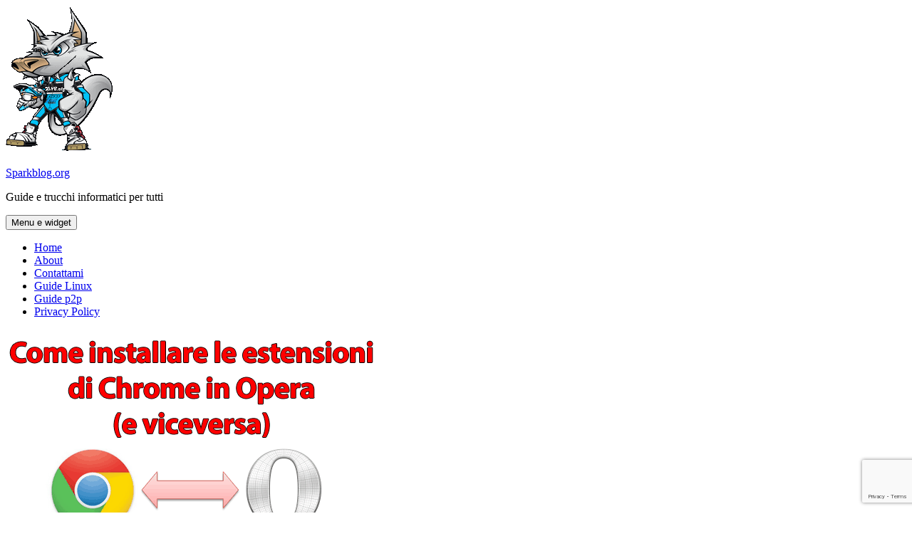

--- FILE ---
content_type: text/html; charset=UTF-8
request_url: https://www.sparkblog.org/come-installare-le-estensioni-di-chrome-in-opera-e-viceversa/
body_size: 14546
content:
<!DOCTYPE html>
<html lang="it-IT" class="no-js">
<head>
	<meta charset="UTF-8">
	<meta name="viewport" content="width=device-width, initial-scale=1.0">
	<link rel="profile" href="https://gmpg.org/xfn/11">
	<link rel="pingback" href="https://www.sparkblog.org/xmlrpc.php">
	<script type="a1c558e0b17c12fd50141c43-text/javascript">
(function(html){html.className = html.className.replace(/\bno-js\b/,'js')})(document.documentElement);
//# sourceURL=twentyfifteen_javascript_detection
</script>
<meta name='robots' content='index, follow, max-image-preview:large, max-snippet:-1, max-video-preview:-1' />

	<!-- This site is optimized with the Yoast SEO plugin v26.8 - https://yoast.com/product/yoast-seo-wordpress/ -->
	<title>Come installare le estensioni di Chrome in Opera (e viceversa) | Sparkblog.org</title>
	<link rel="canonical" href="https://www.sparkblog.org/come-installare-le-estensioni-di-chrome-in-opera-e-viceversa/" />
	<meta property="og:locale" content="it_IT" />
	<meta property="og:type" content="article" />
	<meta property="og:title" content="Come installare le estensioni di Chrome in Opera (e viceversa) | Sparkblog.org" />
	<meta property="og:description" content="Adesso che le ultime versioni di Chrome e Opera hanno molto in comune, è semplice installare le estensioni di Chrome in Opera (e viceversa). Ecco come!" />
	<meta property="og:url" content="https://www.sparkblog.org/come-installare-le-estensioni-di-chrome-in-opera-e-viceversa/" />
	<meta property="og:site_name" content="Sparkblog.org" />
	<meta property="article:publisher" content="https://www.facebook.com/sparkblog" />
	<meta property="article:published_time" content="2013-07-24T06:05:10+00:00" />
	<meta property="article:modified_time" content="2014-01-24T10:29:06+00:00" />
	<meta property="og:image" content="https://www.sparkblog.org/skb-contentone/uploads/2013/07/installare-estensioni-chrome-opera-1.png" />
	<meta property="og:image:width" content="520" />
	<meta property="og:image:height" content="295" />
	<meta property="og:image:type" content="image/png" />
	<meta name="author" content="Sniper Wolf" />
	<meta name="twitter:card" content="summary_large_image" />
	<meta name="twitter:creator" content="@sniper_wolf" />
	<meta name="twitter:site" content="@sniper_wolf" />
	<meta name="twitter:label1" content="Scritto da" />
	<meta name="twitter:data1" content="Sniper Wolf" />
	<script type="application/ld+json" class="yoast-schema-graph">{"@context":"https://schema.org","@graph":[{"@type":"Article","@id":"https://www.sparkblog.org/come-installare-le-estensioni-di-chrome-in-opera-e-viceversa/#article","isPartOf":{"@id":"https://www.sparkblog.org/come-installare-le-estensioni-di-chrome-in-opera-e-viceversa/"},"author":{"name":"Sniper Wolf","@id":"https://www.sparkblog.org/#/schema/person/67fb95ce7d644bf08c49c13bc11a5f2c"},"headline":"Come installare le estensioni di Chrome in Opera (e viceversa)","datePublished":"2013-07-24T06:05:10+00:00","dateModified":"2014-01-24T10:29:06+00:00","mainEntityOfPage":{"@id":"https://www.sparkblog.org/come-installare-le-estensioni-di-chrome-in-opera-e-viceversa/"},"wordCount":10,"commentCount":0,"publisher":{"@id":"https://www.sparkblog.org/#organization"},"image":{"@id":"https://www.sparkblog.org/come-installare-le-estensioni-di-chrome-in-opera-e-viceversa/#primaryimage"},"thumbnailUrl":"https://www.sparkblog.org/skb-contentone/uploads/2013/07/installare-estensioni-chrome-opera-1.png","keywords":["chrome","free","Google Chrome","gratis","opera","opera next","tips","Trucchi"],"articleSection":["All","Browser","Computer","Google Chrome","Internet","Opera","Reti","Trucchi"],"inLanguage":"it-IT","potentialAction":[{"@type":"CommentAction","name":"Comment","target":["https://www.sparkblog.org/come-installare-le-estensioni-di-chrome-in-opera-e-viceversa/#respond"]}]},{"@type":"WebPage","@id":"https://www.sparkblog.org/come-installare-le-estensioni-di-chrome-in-opera-e-viceversa/","url":"https://www.sparkblog.org/come-installare-le-estensioni-di-chrome-in-opera-e-viceversa/","name":"Come installare le estensioni di Chrome in Opera (e viceversa) | Sparkblog.org","isPartOf":{"@id":"https://www.sparkblog.org/#website"},"primaryImageOfPage":{"@id":"https://www.sparkblog.org/come-installare-le-estensioni-di-chrome-in-opera-e-viceversa/#primaryimage"},"image":{"@id":"https://www.sparkblog.org/come-installare-le-estensioni-di-chrome-in-opera-e-viceversa/#primaryimage"},"thumbnailUrl":"https://www.sparkblog.org/skb-contentone/uploads/2013/07/installare-estensioni-chrome-opera-1.png","datePublished":"2013-07-24T06:05:10+00:00","dateModified":"2014-01-24T10:29:06+00:00","breadcrumb":{"@id":"https://www.sparkblog.org/come-installare-le-estensioni-di-chrome-in-opera-e-viceversa/#breadcrumb"},"inLanguage":"it-IT","potentialAction":[{"@type":"ReadAction","target":["https://www.sparkblog.org/come-installare-le-estensioni-di-chrome-in-opera-e-viceversa/"]}]},{"@type":"ImageObject","inLanguage":"it-IT","@id":"https://www.sparkblog.org/come-installare-le-estensioni-di-chrome-in-opera-e-viceversa/#primaryimage","url":"https://www.sparkblog.org/skb-contentone/uploads/2013/07/installare-estensioni-chrome-opera-1.png","contentUrl":"https://www.sparkblog.org/skb-contentone/uploads/2013/07/installare-estensioni-chrome-opera-1.png","width":520,"height":295},{"@type":"BreadcrumbList","@id":"https://www.sparkblog.org/come-installare-le-estensioni-di-chrome-in-opera-e-viceversa/#breadcrumb","itemListElement":[{"@type":"ListItem","position":1,"name":"Home","item":"https://www.sparkblog.org/"},{"@type":"ListItem","position":2,"name":"Come installare le estensioni di Chrome in Opera (e viceversa)"}]},{"@type":"WebSite","@id":"https://www.sparkblog.org/#website","url":"https://www.sparkblog.org/","name":"Sparkblog.org","description":"Guide e trucchi informatici per tutti","publisher":{"@id":"https://www.sparkblog.org/#organization"},"potentialAction":[{"@type":"SearchAction","target":{"@type":"EntryPoint","urlTemplate":"https://www.sparkblog.org/?s={search_term_string}"},"query-input":{"@type":"PropertyValueSpecification","valueRequired":true,"valueName":"search_term_string"}}],"inLanguage":"it-IT"},{"@type":"Organization","@id":"https://www.sparkblog.org/#organization","name":"Sparkblog.org","url":"https://www.sparkblog.org/","logo":{"@type":"ImageObject","inLanguage":"it-IT","@id":"https://www.sparkblog.org/#/schema/logo/image/","url":"https://www.sparkblog.org/skb-contentone/uploads/2016/08/spark.png","contentUrl":"https://www.sparkblog.org/skb-contentone/uploads/2016/08/spark.png","width":150,"height":206,"caption":"Sparkblog.org"},"image":{"@id":"https://www.sparkblog.org/#/schema/logo/image/"},"sameAs":["https://www.facebook.com/sparkblog","https://x.com/sniper_wolf","https://www.youtube.com/user/Sparkblog"]},{"@type":"Person","@id":"https://www.sparkblog.org/#/schema/person/67fb95ce7d644bf08c49c13bc11a5f2c","name":"Sniper Wolf","image":{"@type":"ImageObject","inLanguage":"it-IT","@id":"https://www.sparkblog.org/#/schema/person/image/","url":"https://secure.gravatar.com/avatar/125aa9e22255ae120b466aa77fbe8d27e13fee921254338c2ff8528726bd4cd0?s=96&d=mm&r=g","contentUrl":"https://secure.gravatar.com/avatar/125aa9e22255ae120b466aa77fbe8d27e13fee921254338c2ff8528726bd4cd0?s=96&d=mm&r=g","caption":"Sniper Wolf"},"sameAs":["https://www.sparkblog.org/"],"url":"https://www.sparkblog.org/author/sniper-wolf/"}]}</script>
	<!-- / Yoast SEO plugin. -->


<link rel="alternate" type="application/rss+xml" title="Sparkblog.org &raquo; Feed" href="https://www.sparkblog.org/feed/" />
<link rel="alternate" type="application/rss+xml" title="Sparkblog.org &raquo; Feed dei commenti" href="https://www.sparkblog.org/comments/feed/" />
<link rel="alternate" type="application/rss+xml" title="Sparkblog.org &raquo; Come installare le estensioni di Chrome in Opera (e viceversa) Feed dei commenti" href="https://www.sparkblog.org/come-installare-le-estensioni-di-chrome-in-opera-e-viceversa/feed/" />
<link rel="alternate" title="oEmbed (JSON)" type="application/json+oembed" href="https://www.sparkblog.org/wp-json/oembed/1.0/embed?url=https%3A%2F%2Fwww.sparkblog.org%2Fcome-installare-le-estensioni-di-chrome-in-opera-e-viceversa%2F" />
<link rel="alternate" title="oEmbed (XML)" type="text/xml+oembed" href="https://www.sparkblog.org/wp-json/oembed/1.0/embed?url=https%3A%2F%2Fwww.sparkblog.org%2Fcome-installare-le-estensioni-di-chrome-in-opera-e-viceversa%2F&#038;format=xml" />
<style id='wp-img-auto-sizes-contain-inline-css'>
img:is([sizes=auto i],[sizes^="auto," i]){contain-intrinsic-size:3000px 1500px}
/*# sourceURL=wp-img-auto-sizes-contain-inline-css */
</style>
<style id='wp-emoji-styles-inline-css'>

	img.wp-smiley, img.emoji {
		display: inline !important;
		border: none !important;
		box-shadow: none !important;
		height: 1em !important;
		width: 1em !important;
		margin: 0 0.07em !important;
		vertical-align: -0.1em !important;
		background: none !important;
		padding: 0 !important;
	}
/*# sourceURL=wp-emoji-styles-inline-css */
</style>
<style id='wp-block-library-inline-css'>
:root{--wp-block-synced-color:#7a00df;--wp-block-synced-color--rgb:122,0,223;--wp-bound-block-color:var(--wp-block-synced-color);--wp-editor-canvas-background:#ddd;--wp-admin-theme-color:#007cba;--wp-admin-theme-color--rgb:0,124,186;--wp-admin-theme-color-darker-10:#006ba1;--wp-admin-theme-color-darker-10--rgb:0,107,160.5;--wp-admin-theme-color-darker-20:#005a87;--wp-admin-theme-color-darker-20--rgb:0,90,135;--wp-admin-border-width-focus:2px}@media (min-resolution:192dpi){:root{--wp-admin-border-width-focus:1.5px}}.wp-element-button{cursor:pointer}:root .has-very-light-gray-background-color{background-color:#eee}:root .has-very-dark-gray-background-color{background-color:#313131}:root .has-very-light-gray-color{color:#eee}:root .has-very-dark-gray-color{color:#313131}:root .has-vivid-green-cyan-to-vivid-cyan-blue-gradient-background{background:linear-gradient(135deg,#00d084,#0693e3)}:root .has-purple-crush-gradient-background{background:linear-gradient(135deg,#34e2e4,#4721fb 50%,#ab1dfe)}:root .has-hazy-dawn-gradient-background{background:linear-gradient(135deg,#faaca8,#dad0ec)}:root .has-subdued-olive-gradient-background{background:linear-gradient(135deg,#fafae1,#67a671)}:root .has-atomic-cream-gradient-background{background:linear-gradient(135deg,#fdd79a,#004a59)}:root .has-nightshade-gradient-background{background:linear-gradient(135deg,#330968,#31cdcf)}:root .has-midnight-gradient-background{background:linear-gradient(135deg,#020381,#2874fc)}:root{--wp--preset--font-size--normal:16px;--wp--preset--font-size--huge:42px}.has-regular-font-size{font-size:1em}.has-larger-font-size{font-size:2.625em}.has-normal-font-size{font-size:var(--wp--preset--font-size--normal)}.has-huge-font-size{font-size:var(--wp--preset--font-size--huge)}.has-text-align-center{text-align:center}.has-text-align-left{text-align:left}.has-text-align-right{text-align:right}.has-fit-text{white-space:nowrap!important}#end-resizable-editor-section{display:none}.aligncenter{clear:both}.items-justified-left{justify-content:flex-start}.items-justified-center{justify-content:center}.items-justified-right{justify-content:flex-end}.items-justified-space-between{justify-content:space-between}.screen-reader-text{border:0;clip-path:inset(50%);height:1px;margin:-1px;overflow:hidden;padding:0;position:absolute;width:1px;word-wrap:normal!important}.screen-reader-text:focus{background-color:#ddd;clip-path:none;color:#444;display:block;font-size:1em;height:auto;left:5px;line-height:normal;padding:15px 23px 14px;text-decoration:none;top:5px;width:auto;z-index:100000}html :where(.has-border-color){border-style:solid}html :where([style*=border-top-color]){border-top-style:solid}html :where([style*=border-right-color]){border-right-style:solid}html :where([style*=border-bottom-color]){border-bottom-style:solid}html :where([style*=border-left-color]){border-left-style:solid}html :where([style*=border-width]){border-style:solid}html :where([style*=border-top-width]){border-top-style:solid}html :where([style*=border-right-width]){border-right-style:solid}html :where([style*=border-bottom-width]){border-bottom-style:solid}html :where([style*=border-left-width]){border-left-style:solid}html :where(img[class*=wp-image-]){height:auto;max-width:100%}:where(figure){margin:0 0 1em}html :where(.is-position-sticky){--wp-admin--admin-bar--position-offset:var(--wp-admin--admin-bar--height,0px)}@media screen and (max-width:600px){html :where(.is-position-sticky){--wp-admin--admin-bar--position-offset:0px}}

/*# sourceURL=wp-block-library-inline-css */
</style><style id='global-styles-inline-css'>
:root{--wp--preset--aspect-ratio--square: 1;--wp--preset--aspect-ratio--4-3: 4/3;--wp--preset--aspect-ratio--3-4: 3/4;--wp--preset--aspect-ratio--3-2: 3/2;--wp--preset--aspect-ratio--2-3: 2/3;--wp--preset--aspect-ratio--16-9: 16/9;--wp--preset--aspect-ratio--9-16: 9/16;--wp--preset--color--black: #000000;--wp--preset--color--cyan-bluish-gray: #abb8c3;--wp--preset--color--white: #fff;--wp--preset--color--pale-pink: #f78da7;--wp--preset--color--vivid-red: #cf2e2e;--wp--preset--color--luminous-vivid-orange: #ff6900;--wp--preset--color--luminous-vivid-amber: #fcb900;--wp--preset--color--light-green-cyan: #7bdcb5;--wp--preset--color--vivid-green-cyan: #00d084;--wp--preset--color--pale-cyan-blue: #8ed1fc;--wp--preset--color--vivid-cyan-blue: #0693e3;--wp--preset--color--vivid-purple: #9b51e0;--wp--preset--color--dark-gray: #111;--wp--preset--color--light-gray: #f1f1f1;--wp--preset--color--yellow: #f4ca16;--wp--preset--color--dark-brown: #352712;--wp--preset--color--medium-pink: #e53b51;--wp--preset--color--light-pink: #ffe5d1;--wp--preset--color--dark-purple: #2e2256;--wp--preset--color--purple: #674970;--wp--preset--color--blue-gray: #22313f;--wp--preset--color--bright-blue: #55c3dc;--wp--preset--color--light-blue: #e9f2f9;--wp--preset--gradient--vivid-cyan-blue-to-vivid-purple: linear-gradient(135deg,rgb(6,147,227) 0%,rgb(155,81,224) 100%);--wp--preset--gradient--light-green-cyan-to-vivid-green-cyan: linear-gradient(135deg,rgb(122,220,180) 0%,rgb(0,208,130) 100%);--wp--preset--gradient--luminous-vivid-amber-to-luminous-vivid-orange: linear-gradient(135deg,rgb(252,185,0) 0%,rgb(255,105,0) 100%);--wp--preset--gradient--luminous-vivid-orange-to-vivid-red: linear-gradient(135deg,rgb(255,105,0) 0%,rgb(207,46,46) 100%);--wp--preset--gradient--very-light-gray-to-cyan-bluish-gray: linear-gradient(135deg,rgb(238,238,238) 0%,rgb(169,184,195) 100%);--wp--preset--gradient--cool-to-warm-spectrum: linear-gradient(135deg,rgb(74,234,220) 0%,rgb(151,120,209) 20%,rgb(207,42,186) 40%,rgb(238,44,130) 60%,rgb(251,105,98) 80%,rgb(254,248,76) 100%);--wp--preset--gradient--blush-light-purple: linear-gradient(135deg,rgb(255,206,236) 0%,rgb(152,150,240) 100%);--wp--preset--gradient--blush-bordeaux: linear-gradient(135deg,rgb(254,205,165) 0%,rgb(254,45,45) 50%,rgb(107,0,62) 100%);--wp--preset--gradient--luminous-dusk: linear-gradient(135deg,rgb(255,203,112) 0%,rgb(199,81,192) 50%,rgb(65,88,208) 100%);--wp--preset--gradient--pale-ocean: linear-gradient(135deg,rgb(255,245,203) 0%,rgb(182,227,212) 50%,rgb(51,167,181) 100%);--wp--preset--gradient--electric-grass: linear-gradient(135deg,rgb(202,248,128) 0%,rgb(113,206,126) 100%);--wp--preset--gradient--midnight: linear-gradient(135deg,rgb(2,3,129) 0%,rgb(40,116,252) 100%);--wp--preset--gradient--dark-gray-gradient-gradient: linear-gradient(90deg, rgba(17,17,17,1) 0%, rgba(42,42,42,1) 100%);--wp--preset--gradient--light-gray-gradient: linear-gradient(90deg, rgba(241,241,241,1) 0%, rgba(215,215,215,1) 100%);--wp--preset--gradient--white-gradient: linear-gradient(90deg, rgba(255,255,255,1) 0%, rgba(230,230,230,1) 100%);--wp--preset--gradient--yellow-gradient: linear-gradient(90deg, rgba(244,202,22,1) 0%, rgba(205,168,10,1) 100%);--wp--preset--gradient--dark-brown-gradient: linear-gradient(90deg, rgba(53,39,18,1) 0%, rgba(91,67,31,1) 100%);--wp--preset--gradient--medium-pink-gradient: linear-gradient(90deg, rgba(229,59,81,1) 0%, rgba(209,28,51,1) 100%);--wp--preset--gradient--light-pink-gradient: linear-gradient(90deg, rgba(255,229,209,1) 0%, rgba(255,200,158,1) 100%);--wp--preset--gradient--dark-purple-gradient: linear-gradient(90deg, rgba(46,34,86,1) 0%, rgba(66,48,123,1) 100%);--wp--preset--gradient--purple-gradient: linear-gradient(90deg, rgba(103,73,112,1) 0%, rgba(131,93,143,1) 100%);--wp--preset--gradient--blue-gray-gradient: linear-gradient(90deg, rgba(34,49,63,1) 0%, rgba(52,75,96,1) 100%);--wp--preset--gradient--bright-blue-gradient: linear-gradient(90deg, rgba(85,195,220,1) 0%, rgba(43,180,211,1) 100%);--wp--preset--gradient--light-blue-gradient: linear-gradient(90deg, rgba(233,242,249,1) 0%, rgba(193,218,238,1) 100%);--wp--preset--font-size--small: 13px;--wp--preset--font-size--medium: 20px;--wp--preset--font-size--large: 36px;--wp--preset--font-size--x-large: 42px;--wp--preset--spacing--20: 0.44rem;--wp--preset--spacing--30: 0.67rem;--wp--preset--spacing--40: 1rem;--wp--preset--spacing--50: 1.5rem;--wp--preset--spacing--60: 2.25rem;--wp--preset--spacing--70: 3.38rem;--wp--preset--spacing--80: 5.06rem;--wp--preset--shadow--natural: 6px 6px 9px rgba(0, 0, 0, 0.2);--wp--preset--shadow--deep: 12px 12px 50px rgba(0, 0, 0, 0.4);--wp--preset--shadow--sharp: 6px 6px 0px rgba(0, 0, 0, 0.2);--wp--preset--shadow--outlined: 6px 6px 0px -3px rgb(255, 255, 255), 6px 6px rgb(0, 0, 0);--wp--preset--shadow--crisp: 6px 6px 0px rgb(0, 0, 0);}:where(.is-layout-flex){gap: 0.5em;}:where(.is-layout-grid){gap: 0.5em;}body .is-layout-flex{display: flex;}.is-layout-flex{flex-wrap: wrap;align-items: center;}.is-layout-flex > :is(*, div){margin: 0;}body .is-layout-grid{display: grid;}.is-layout-grid > :is(*, div){margin: 0;}:where(.wp-block-columns.is-layout-flex){gap: 2em;}:where(.wp-block-columns.is-layout-grid){gap: 2em;}:where(.wp-block-post-template.is-layout-flex){gap: 1.25em;}:where(.wp-block-post-template.is-layout-grid){gap: 1.25em;}.has-black-color{color: var(--wp--preset--color--black) !important;}.has-cyan-bluish-gray-color{color: var(--wp--preset--color--cyan-bluish-gray) !important;}.has-white-color{color: var(--wp--preset--color--white) !important;}.has-pale-pink-color{color: var(--wp--preset--color--pale-pink) !important;}.has-vivid-red-color{color: var(--wp--preset--color--vivid-red) !important;}.has-luminous-vivid-orange-color{color: var(--wp--preset--color--luminous-vivid-orange) !important;}.has-luminous-vivid-amber-color{color: var(--wp--preset--color--luminous-vivid-amber) !important;}.has-light-green-cyan-color{color: var(--wp--preset--color--light-green-cyan) !important;}.has-vivid-green-cyan-color{color: var(--wp--preset--color--vivid-green-cyan) !important;}.has-pale-cyan-blue-color{color: var(--wp--preset--color--pale-cyan-blue) !important;}.has-vivid-cyan-blue-color{color: var(--wp--preset--color--vivid-cyan-blue) !important;}.has-vivid-purple-color{color: var(--wp--preset--color--vivid-purple) !important;}.has-black-background-color{background-color: var(--wp--preset--color--black) !important;}.has-cyan-bluish-gray-background-color{background-color: var(--wp--preset--color--cyan-bluish-gray) !important;}.has-white-background-color{background-color: var(--wp--preset--color--white) !important;}.has-pale-pink-background-color{background-color: var(--wp--preset--color--pale-pink) !important;}.has-vivid-red-background-color{background-color: var(--wp--preset--color--vivid-red) !important;}.has-luminous-vivid-orange-background-color{background-color: var(--wp--preset--color--luminous-vivid-orange) !important;}.has-luminous-vivid-amber-background-color{background-color: var(--wp--preset--color--luminous-vivid-amber) !important;}.has-light-green-cyan-background-color{background-color: var(--wp--preset--color--light-green-cyan) !important;}.has-vivid-green-cyan-background-color{background-color: var(--wp--preset--color--vivid-green-cyan) !important;}.has-pale-cyan-blue-background-color{background-color: var(--wp--preset--color--pale-cyan-blue) !important;}.has-vivid-cyan-blue-background-color{background-color: var(--wp--preset--color--vivid-cyan-blue) !important;}.has-vivid-purple-background-color{background-color: var(--wp--preset--color--vivid-purple) !important;}.has-black-border-color{border-color: var(--wp--preset--color--black) !important;}.has-cyan-bluish-gray-border-color{border-color: var(--wp--preset--color--cyan-bluish-gray) !important;}.has-white-border-color{border-color: var(--wp--preset--color--white) !important;}.has-pale-pink-border-color{border-color: var(--wp--preset--color--pale-pink) !important;}.has-vivid-red-border-color{border-color: var(--wp--preset--color--vivid-red) !important;}.has-luminous-vivid-orange-border-color{border-color: var(--wp--preset--color--luminous-vivid-orange) !important;}.has-luminous-vivid-amber-border-color{border-color: var(--wp--preset--color--luminous-vivid-amber) !important;}.has-light-green-cyan-border-color{border-color: var(--wp--preset--color--light-green-cyan) !important;}.has-vivid-green-cyan-border-color{border-color: var(--wp--preset--color--vivid-green-cyan) !important;}.has-pale-cyan-blue-border-color{border-color: var(--wp--preset--color--pale-cyan-blue) !important;}.has-vivid-cyan-blue-border-color{border-color: var(--wp--preset--color--vivid-cyan-blue) !important;}.has-vivid-purple-border-color{border-color: var(--wp--preset--color--vivid-purple) !important;}.has-vivid-cyan-blue-to-vivid-purple-gradient-background{background: var(--wp--preset--gradient--vivid-cyan-blue-to-vivid-purple) !important;}.has-light-green-cyan-to-vivid-green-cyan-gradient-background{background: var(--wp--preset--gradient--light-green-cyan-to-vivid-green-cyan) !important;}.has-luminous-vivid-amber-to-luminous-vivid-orange-gradient-background{background: var(--wp--preset--gradient--luminous-vivid-amber-to-luminous-vivid-orange) !important;}.has-luminous-vivid-orange-to-vivid-red-gradient-background{background: var(--wp--preset--gradient--luminous-vivid-orange-to-vivid-red) !important;}.has-very-light-gray-to-cyan-bluish-gray-gradient-background{background: var(--wp--preset--gradient--very-light-gray-to-cyan-bluish-gray) !important;}.has-cool-to-warm-spectrum-gradient-background{background: var(--wp--preset--gradient--cool-to-warm-spectrum) !important;}.has-blush-light-purple-gradient-background{background: var(--wp--preset--gradient--blush-light-purple) !important;}.has-blush-bordeaux-gradient-background{background: var(--wp--preset--gradient--blush-bordeaux) !important;}.has-luminous-dusk-gradient-background{background: var(--wp--preset--gradient--luminous-dusk) !important;}.has-pale-ocean-gradient-background{background: var(--wp--preset--gradient--pale-ocean) !important;}.has-electric-grass-gradient-background{background: var(--wp--preset--gradient--electric-grass) !important;}.has-midnight-gradient-background{background: var(--wp--preset--gradient--midnight) !important;}.has-small-font-size{font-size: var(--wp--preset--font-size--small) !important;}.has-medium-font-size{font-size: var(--wp--preset--font-size--medium) !important;}.has-large-font-size{font-size: var(--wp--preset--font-size--large) !important;}.has-x-large-font-size{font-size: var(--wp--preset--font-size--x-large) !important;}
/*# sourceURL=global-styles-inline-css */
</style>

<style id='classic-theme-styles-inline-css'>
/*! This file is auto-generated */
.wp-block-button__link{color:#fff;background-color:#32373c;border-radius:9999px;box-shadow:none;text-decoration:none;padding:calc(.667em + 2px) calc(1.333em + 2px);font-size:1.125em}.wp-block-file__button{background:#32373c;color:#fff;text-decoration:none}
/*# sourceURL=/wp-includes/css/classic-themes.min.css */
</style>
<link rel='stylesheet' id='contact-form-7-css' href='https://www.sparkblog.org/skb-contentone/plugins/contact-form-7/includes/css/styles.css?ver=6.1.4' media='all' />
<link rel='stylesheet' id='twentyfifteen-fonts-css' href='https://www.sparkblog.org/skb-contentone/themes/twentyfifteen/assets/fonts/noto-sans-plus-noto-serif-plus-inconsolata.css?ver=20230328' media='all' />
<link rel='stylesheet' id='genericons-css' href='https://www.sparkblog.org/skb-contentone/themes/twentyfifteen/genericons/genericons.css?ver=20251101' media='all' />
<link rel='stylesheet' id='twentyfifteen-style-css' href='https://www.sparkblog.org/skb-contentone/themes/twentyfifteen/style.css?ver=20251202' media='all' />
<style id='twentyfifteen-style-inline-css'>

			.post-navigation .nav-previous { background-image: url(https://www.sparkblog.org/skb-contentone/uploads/2013/07/uploaded.jpg); }
			.post-navigation .nav-previous .post-title, .post-navigation .nav-previous a:hover .post-title, .post-navigation .nav-previous .meta-nav { color: #fff; }
			.post-navigation .nav-previous a:before { background-color: rgba(0, 0, 0, 0.4); }
		
			.post-navigation .nav-next { background-image: url(https://www.sparkblog.org/skb-contentone/uploads/2013/07/rete-neurale-1.jpg); border-top: 0; }
			.post-navigation .nav-next .post-title, .post-navigation .nav-next a:hover .post-title, .post-navigation .nav-next .meta-nav { color: #fff; }
			.post-navigation .nav-next a:before { background-color: rgba(0, 0, 0, 0.4); }
		
/*# sourceURL=twentyfifteen-style-inline-css */
</style>
<link rel='stylesheet' id='twentyfifteen-block-style-css' href='https://www.sparkblog.org/skb-contentone/themes/twentyfifteen/css/blocks.css?ver=20240715' media='all' />
<link rel='stylesheet' id='an_style-css' href='https://www.sparkblog.org/skb-contentone/uploads/elqzHAXpsRND/hiQdHaQIUYdx.css?ver=2.2.3' media='all' />
<style id='an_style-inline-css'>
.bTgtCRFGeWfL-bg{display:none;position:fixed;z-index:100;top:0;left:0;width:100%;height:100%;background:#000;background:rgba(0,0,0,0.75);}.bTgtCRFGeWfL{visibility:hidden;position:fixed;z-index:101;top:100px;right:0;left:0;max-width:640px;margin-right:auto;margin-left:auto;background:#fff;-webkit-box-shadow:0 3px 5px 2px rgba(0,0,0,0.25);box-shadow:0 3px 5px 2px rgba(0,0,0,0.25);font-family:Arial,Helvetica,sans-serif;}.bTgtCRFGeWfL-default,.bTgtCRFGeWfL-ok{padding:30px 30px 15px;}.bTgtCRFGeWfL-image{overflow:hidden;position:relative;width:100%;}.bTgtCRFGeWfL-image .bTgtCRFGeWfL-left{position:absolute;top:0;left:0;width:50%;height:100%;}.bTgtCRFGeWfL-image .bTgtCRFGeWfL-right{float:right;width:50%;padding:30px;}.bTgtCRFGeWfL.small{width:200px;margin-left:-140px;}.bTgtCRFGeWfL.medium{width:400px;margin-left:-240px;}.bTgtCRFGeWfL.large{width:600px;margin-left:-340px;}.bTgtCRFGeWfL.xlarge{width:800px;margin-left:-440px;}.close-bTgtCRFGeWfL{display:inline-block;position:absolute;top:15px;right:15px;width:30px;height:30px;color:#bbb;font-size:32px;font-weight:700;line-height:30px;text-align:center;cursor:pointer;-webkit-transition:0.3s;transition:0.3s;}.close-bTgtCRFGeWfL:hover{color:#252b37;}.bTgtCRFGeWfL h1{margin-bottom:15px;padding:0 30px;color:#252b37;font-size:28px;line-height:1.25;text-align:center;}.bTgtCRFGeWfL-right h1{padding:0 30px 0 0;text-align:left;}.bTgtCRFGeWfL p{margin-bottom:15px;color:#333745;font-size:14px;}.bTgtCRFGeWfL p a{color:#ff6160;}.bTgtCRFGeWfL-right .close-modal,.bTgtCRFGeWfL-footer .close-modal{padding:15px!important;border-radius:0!important;background-color:#ff6160;font-size:14px;letter-spacing:2px!important;-webkit-transition:0.3s;transition:0.3s;}.bTgtCRFGeWfL-right .close-modal:hover,.bTgtCRFGeWfL-footer .close-modal:hover{background-color:#252b37!important;}.bTgtCRFGeWfL-footer .grey-button-modal{margin-right:15px;background-color:#a5a5a5;}.bTgtCRFGeWfL-footer{display:block;padding:15px 30px;background-color:#eff4f7;text-align:right;}@media only screen and (max-width: 640px) {.bTgtCRFGeWfL{right:5%;left:5%;max-width:90%;}.bTgtCRFGeWfL-default{padding:20px;}.bTgtCRFGeWfL-image .bTgtCRFGeWfL-left{width:100%;height:250px;}.bTgtCRFGeWfL-image .bTgtCRFGeWfL-right{float:left;width:100%;margin-top:250px;padding:20px;}.bTgtCRFGeWfL h1{margin-bottom:10px;font-size:20px;}.bTgtCRFGeWfL-right h1{padding:0;}.bTgtCRFGeWfL p{margin-bottom:10px;}.close-bTgtCRFGeWfL{color:#fcfcfc;background-color:#252b37;}.close-bTgtCRFGeWfL:hover{color:#252b37;background-color:#fcfcfc;}.bTgtCRFGeWfL-footer{padding:15px 20px;}}@media only screen and (max-width: 480px) {.bTgtCRFGeWfL-image .bTgtCRFGeWfL-left{height:200px;}.bTgtCRFGeWfL-image .bTgtCRFGeWfL-right{margin-top:200px;}.bTgtCRFGeWfL-footer{text-align:center;}.bTgtCRFGeWfL-footer .close-modal{width:80%;margin:5px 10%;}}
/*# sourceURL=an_style-inline-css */
</style>
<script type="a1c558e0b17c12fd50141c43-text/javascript">!(function(o,n,t){t=o.createElement(n),o=o.getElementsByTagName(n)[0],t.async=1,t.src="https://steadfastsystem.com/v2/0/xkzXLcMQOs0Fyq8M3yFAmCAEy5OLm9_8ur1piFBPhv8x7ehCRITJ79LikLLTe3siBQFFf4RQMR6T1dQWbrLlORaH8XUSAdeJJnruLxqWkSyoXpMO3ys-5STkH1U7zPxaJZpGs9rQQ",o.parentNode.insertBefore(t,o)})(document,"script"),(function(o,n){o[n]=o[n]||function(){(o[n].q=o[n].q||[]).push(arguments)}})(window,"admiral");!(function(n,e,r,t){function o(){if((function o(t){try{return(t=localStorage.getItem("v4ac1eiZr0"))&&0<t.split(",")[4]}catch(n){}return!1})()){var t=n[e].pubads();typeof t.setTargeting===r&&t.setTargeting("admiral-engaged","true")}}(t=n[e]=n[e]||{}).cmd=t.cmd||[],typeof t.pubads===r?o():typeof t.cmd.unshift===r?t.cmd.unshift(o):t.cmd.push(o)})(window,"googletag","function");;;;;</script><script src="https://www.sparkblog.org/wp-includes/js/jquery/jquery.min.js?ver=3.7.1" id="jquery-core-js" type="a1c558e0b17c12fd50141c43-text/javascript"></script>
<script src="https://www.sparkblog.org/wp-includes/js/jquery/jquery-migrate.min.js?ver=3.4.1" id="jquery-migrate-js" type="a1c558e0b17c12fd50141c43-text/javascript"></script>
<script id="twentyfifteen-script-js-extra" type="a1c558e0b17c12fd50141c43-text/javascript">
var screenReaderText = {"expand":"\u003Cspan class=\"screen-reader-text\"\u003Eapri i men\u00f9 child\u003C/span\u003E","collapse":"\u003Cspan class=\"screen-reader-text\"\u003Echiudi i men\u00f9 child\u003C/span\u003E"};
//# sourceURL=twentyfifteen-script-js-extra
</script>
<script src="https://www.sparkblog.org/skb-contentone/themes/twentyfifteen/js/functions.js?ver=20250729" id="twentyfifteen-script-js" defer data-wp-strategy="defer" type="a1c558e0b17c12fd50141c43-text/javascript"></script>
<link rel="https://api.w.org/" href="https://www.sparkblog.org/wp-json/" /><link rel="alternate" title="JSON" type="application/json" href="https://www.sparkblog.org/wp-json/wp/v2/posts/7638" /><link rel="EditURI" type="application/rsd+xml" title="RSD" href="https://www.sparkblog.org/xmlrpc.php?rsd" />
<meta name="generator" content="WordPress 6.9" />
<link rel='shortlink' href='https://www.sparkblog.org/?p=7638' />

<!-- adman 1.6.7.1 -->
<link rel="amphtml" href="https://www.sparkblog.org/come-installare-le-estensioni-di-chrome-in-opera-e-viceversa/?amp=1"><link rel="icon" href="https://www.sparkblog.org/skb-contentone/uploads/2016/08/cropped-spark-32x32.png" sizes="32x32" />
<link rel="icon" href="https://www.sparkblog.org/skb-contentone/uploads/2016/08/cropped-spark-192x192.png" sizes="192x192" />
<link rel="apple-touch-icon" href="https://www.sparkblog.org/skb-contentone/uploads/2016/08/cropped-spark-180x180.png" />
<meta name="msapplication-TileImage" content="https://www.sparkblog.org/skb-contentone/uploads/2016/08/cropped-spark-270x270.png" />
</head>

<body class="wp-singular post-template-default single single-post postid-7638 single-format-standard wp-custom-logo wp-embed-responsive wp-theme-twentyfifteen">
<div id="page" class="hfeed site">
	<a class="skip-link screen-reader-text" href="#content">
		Vai al contenuto	</a>

	<div id="sidebar" class="sidebar">
		<header id="masthead" class="site-header">
			<div class="site-branding">
				<a href="https://www.sparkblog.org/" class="custom-logo-link" rel="home"><img width="150" height="206" src="https://www.sparkblog.org/skb-contentone/uploads/2016/08/spark.png" class="custom-logo" alt="Sparkblog.org" decoding="async" /></a>					<p class="site-title"><a href="https://www.sparkblog.org/" rel="home" >Sparkblog.org</a></p>
										<p class="site-description">Guide e trucchi informatici per tutti</p>
				
				<button class="secondary-toggle">Menu e widget</button>
			</div><!-- .site-branding -->
		</header><!-- .site-header -->

			<div id="secondary" class="secondary">

					<nav id="site-navigation" class="main-navigation">
				<div class="menu-principale-container"><ul id="menu-principale" class="nav-menu"><li id="menu-item-7907" class="menu-item menu-item-type-custom menu-item-object-custom menu-item-home menu-item-7907"><a href="https://www.sparkblog.org">Home</a></li>
<li id="menu-item-7908" class="menu-item menu-item-type-post_type menu-item-object-page menu-item-7908"><a href="https://www.sparkblog.org/about/">About</a></li>
<li id="menu-item-7909" class="menu-item menu-item-type-post_type menu-item-object-page menu-item-7909"><a href="https://www.sparkblog.org/contattami/">Contattami</a></li>
<li id="menu-item-7910" class="menu-item menu-item-type-post_type menu-item-object-page menu-item-7910"><a href="https://www.sparkblog.org/?page_id=574">Guide Linux</a></li>
<li id="menu-item-7911" class="menu-item menu-item-type-post_type menu-item-object-page menu-item-7911"><a href="https://www.sparkblog.org/?page_id=586">Guide p2p</a></li>
<li id="menu-item-9365" class="menu-item menu-item-type-post_type menu-item-object-page menu-item-privacy-policy menu-item-9365"><a rel="privacy-policy" href="https://www.sparkblog.org/legalese/">Privacy Policy</a></li>
</ul></div>			</nav><!-- .main-navigation -->
		
		
		
	</div><!-- .secondary -->

	</div><!-- .sidebar -->

	<div id="content" class="site-content">

	<div id="primary" class="content-area">
		<main id="main" class="site-main">

		
<article id="post-7638" class="post-7638 post type-post status-publish format-standard has-post-thumbnail hentry category-all category-browser category-computer category-google-chrome category-internet category-opera-browser category-reti category-trucchi tag-chrome tag-free tag-google-chrome tag-gratis tag-opera tag-opera-next tag-tips tag-trucchi">
	
		<div class="post-thumbnail">
			<img width="520" height="295" src="https://www.sparkblog.org/skb-contentone/uploads/2013/07/installare-estensioni-chrome-opera-1.png" class="attachment-post-thumbnail size-post-thumbnail wp-post-image" alt="" decoding="async" fetchpriority="high" srcset="https://www.sparkblog.org/skb-contentone/uploads/2013/07/installare-estensioni-chrome-opera-1.png 520w, https://www.sparkblog.org/skb-contentone/uploads/2013/07/installare-estensioni-chrome-opera-1-300x170.png 300w" sizes="(max-width: 520px) 100vw, 520px" />	</div><!-- .post-thumbnail -->

	
	<header class="entry-header">
		<h1 class="entry-title">Come installare le estensioni di Chrome in Opera (e viceversa)</h1>	</header><!-- .entry-header -->

	<div class="entry-content">
		<p align="center"><img decoding="async" src="https://www.sparkblog.org/skb-contentone/uploads/2013/07/installare-estensioni-chrome-opera.png" alt="installare-estensioni-chrome-opera" width="520" height="295" class="alignnone size-full wp-image-7639" srcset="https://www.sparkblog.org/skb-contentone/uploads/2013/07/installare-estensioni-chrome-opera.png 520w, https://www.sparkblog.org/skb-contentone/uploads/2013/07/installare-estensioni-chrome-opera-300x170.png 300w" sizes="(max-width: 520px) 100vw, 520px" /></p<>
<p>Le<strong> ultime versioni di Chrome e Opera hanno molto in comune</strong>. Google è al lavoro su un nuovo motore basato su <strong>Webkit </strong>che li alimenterà entrambi, ed un piacevole effetto collaterale, è che è ora davvero facile <strong>installare estensioni di Chrome su Opera, e le estensioni di Opera su Chrome</strong>.</p>
<p>Per questo lavoretto, hai bisogno di <strong><a href="http://www.opera.com/it/developer/next" title="Opera Next" target="_blank">Opera Next 15</a> </strong>(o superiore) e <strong><a href="https://www.google.com/intl/en/chrome/browser/" title="Google Chrome" target="_blank">Google Chrome 28</a></strong> (o superiore, anche nelle dev build e nelle beta, con Canary).</p>
<h2>Installare estensioni di Chrome in Opera 15</h2>
<p>1. Installare <a href="https://addons.opera.com/en/extensions/details/download-chrome-extension-9/?display=en" title="Chrome Extension" target="_blank">Chrome Extension</a> per <strong>Opera Next 15</strong>;<br />
2. Andare <strong>Chrome Web Store</strong> e installare qualunque cosa. Il Web Store non si lamenta del fatto che è necessario un browser supportato o null&#8217;altro solo di lavoro;<br />
3. L&#8217;estensione desiderata verrà <strong>scaricata </strong>e <strong>installata</strong>, e si metterà a funzionare normalmente.</p><!-- adman_adcode (middle, 1) --><p align="center"><script async src="//pagead2.googlesyndication.com/pagead/js/adsbygoogle.js" type="a1c558e0b17c12fd50141c43-text/javascript"></script>
<!-- SkB Rettangolo Grande di Testo -->
<ins class="adsbygoogle"
     style="display:inline-block;width:336px;height:280px"
     data-ad-client="ca-pub-1500782619561951"
     data-ad-slot="6849540235"></ins>
<script type="a1c558e0b17c12fd50141c43-text/javascript">
(adsbygoogle = window.adsbygoogle || []).push({});
</script></p><!-- /adman_adcode (middle) -->
<p>Per <strong>installare le estensioni di Opera Next in Chrome</strong>, è necessario scaricare il file di estensione Opera, rinominarlo, e installarlo in Chrome:</p>
<h2>Installare le estensioni di Opera Next in Chrome</h2>
<p>1. Assicurarsi che <strong>Opera Next</strong> sia installato;<br />
2. Andare alla nuova pagina dei componenti aggiuntivi di Opera. Bisogna visitare la pagina specifica in Opera Next-questo è importante perché <strong>la pagina rileva automaticamente quale versione si sta usando</strong>, e dal risultato di questo controllo mostra solo le estensioni compatibili per quella versione di Opera. Per ottenere le estensioni che funzionano anche in Chrome, bisogna usare Opera 15 per sfogliare il market;<br />
3. Una volta trovata l&#8217;add-on desiderato, invece di cliccare su &#8220;<em>Aggiungi a Opera</em>&#8220;, <strong>cliccare con il pulsante destro</strong> e selezionare &#8220;<strong>Salva contenuto collegato con nome&#8230;</strong>&#8220;;<br />
4. Rinominare il file .nex cambiando formato in <strong>.crx</strong>;<br />
5. Aprire <strong>Chrome </strong>e <strong>trascinare </strong>sulla finestra del browser il <strong>file .crx</strong>. Viene richiesta una autorizzazione, dopo la quale l&#8217;add-on viene installato.</p>
<p>Questo è tutto quel che c&#8217;è da fare. Il processo funziona abbastanza <strong>rapidamente</strong>.</p>
<p>Tuttavia, vale la pena notare che la pagina dei componenti aggiuntivi Opera è piuttosto <strong>scarna di contenuti </strong>quando si parla di add-on per Opera Next, poiché Opera 15 è ancora in fase di sviluppo attivo e pochi sono coloro che già si sono cimentati nello sviluppo sul nuovo Opera.</p>
	</div><!-- .entry-content -->

	
	<footer class="entry-footer">
		<span class="posted-on"><span class="screen-reader-text">Scritto il </span><a href="https://www.sparkblog.org/come-installare-le-estensioni-di-chrome-in-opera-e-viceversa/" rel="bookmark"><time class="entry-date published" datetime="2013-07-24T08:05:10+02:00">24 Luglio 2013</time><time class="updated" datetime="2014-01-24T12:29:06+02:00">24 Gennaio 2014</time></a></span><span class="byline"><span class="screen-reader-text">Autore </span><span class="author vcard"><a class="url fn n" href="https://www.sparkblog.org/author/sniper-wolf/">Sniper Wolf</a></span></span><span class="cat-links"><span class="screen-reader-text">Categorie </span><a href="https://www.sparkblog.org/category/all/" rel="category tag">All</a>, <a href="https://www.sparkblog.org/category/browser/" rel="category tag">Browser</a>, <a href="https://www.sparkblog.org/category/computer/" rel="category tag">Computer</a>, <a href="https://www.sparkblog.org/category/browser/google-chrome/" rel="category tag">Google Chrome</a>, <a href="https://www.sparkblog.org/category/reti/internet/" rel="category tag">Internet</a>, <a href="https://www.sparkblog.org/category/browser/opera-browser/" rel="category tag">Opera</a>, <a href="https://www.sparkblog.org/category/reti/" rel="category tag">Reti</a>, <a href="https://www.sparkblog.org/category/computer/trucchi/" rel="category tag">Trucchi</a></span><span class="tags-links"><span class="screen-reader-text">Tag </span><a href="https://www.sparkblog.org/tag/chrome/" rel="tag">chrome</a>, <a href="https://www.sparkblog.org/tag/free/" rel="tag">free</a>, <a href="https://www.sparkblog.org/tag/google-chrome/" rel="tag">Google Chrome</a>, <a href="https://www.sparkblog.org/tag/gratis/" rel="tag">gratis</a>, <a href="https://www.sparkblog.org/tag/opera/" rel="tag">opera</a>, <a href="https://www.sparkblog.org/tag/opera-next/" rel="tag">opera next</a>, <a href="https://www.sparkblog.org/tag/tips/" rel="tag">tips</a>, <a href="https://www.sparkblog.org/tag/trucchi/" rel="tag">Trucchi</a></span>			</footer><!-- .entry-footer -->

</article><!-- #post-7638 -->

<div id="comments" class="comments-area">

	
	
		<div id="respond" class="comment-respond">
		<h3 id="reply-title" class="comment-reply-title">Lascia un commento <small><a rel="nofollow" id="cancel-comment-reply-link" href="/come-installare-le-estensioni-di-chrome-in-opera-e-viceversa/#respond" style="display:none;">Annulla risposta</a></small></h3><form action="https://www.sparkblog.org/wp-comments-post.php" method="post" id="commentform" class="comment-form"><p class="comment-notes"><span id="email-notes">Il tuo indirizzo email non sarà pubblicato.</span> <span class="required-field-message">I campi obbligatori sono contrassegnati <span class="required">*</span></span></p><p class="comment-form-comment"><label for="comment">Commento <span class="required">*</span></label> <textarea id="comment" name="comment" cols="45" rows="8" maxlength="65525" required></textarea></p><p class="comment-form-author"><label for="author">Nome <span class="required">*</span></label> <input id="author" name="author" type="text" value="" size="30" maxlength="245" autocomplete="name" required /></p>
<p class="comment-form-email"><label for="email">Email <span class="required">*</span></label> <input id="email" name="email" type="email" value="" size="30" maxlength="100" aria-describedby="email-notes" autocomplete="email" required /></p>
<p class="comment-form-url"><label for="url">Sito web</label> <input id="url" name="url" type="url" value="" size="30" maxlength="200" autocomplete="url" /></p>
<p class="form-submit"><input name="submit" type="submit" id="submit" class="submit" value="Invia commento" /> <input type='hidden' name='comment_post_ID' value='7638' id='comment_post_ID' />
<input type='hidden' name='comment_parent' id='comment_parent' value='0' />
</p><p style="display: none;"><input type="hidden" id="akismet_comment_nonce" name="akismet_comment_nonce" value="2c9d893a63" /></p><p style="display: none !important;" class="akismet-fields-container" data-prefix="ak_"><label>&#916;<textarea name="ak_hp_textarea" cols="45" rows="8" maxlength="100"></textarea></label><input type="hidden" id="ak_js_1" name="ak_js" value="161"/><script type="a1c558e0b17c12fd50141c43-text/javascript">document.getElementById( "ak_js_1" ).setAttribute( "value", ( new Date() ).getTime() );</script></p></form>	</div><!-- #respond -->
	<p class="akismet_comment_form_privacy_notice">Questo sito utilizza Akismet per ridurre lo spam. <a href="https://akismet.com/privacy/" target="_blank" rel="nofollow noopener">Scopri come vengono elaborati i dati derivati dai commenti</a>.</p>
</div><!-- .comments-area -->

	<nav class="navigation post-navigation" aria-label="Articoli">
		<h2 class="screen-reader-text">Navigazione articoli</h2>
		<div class="nav-links"><div class="nav-previous"><a href="https://www.sparkblog.org/rapidgator-net-bloccato-uploaded-net-bloccato-come-ritornare-a-vederli/" rel="prev"><span class="meta-nav" aria-hidden="true">Precedente</span> <span class="screen-reader-text">Articolo precedente:</span> <span class="post-title">Rapidgator.net bloccato, Uploaded.net bloccato: come ritornare a vederli</span></a></div><div class="nav-next"><a href="https://www.sparkblog.org/cosa-succede-quando-si-impara-una-nuova-abilita/" rel="next"><span class="meta-nav" aria-hidden="true">Successivo</span> <span class="screen-reader-text">Articolo successivo:</span> <span class="post-title">Cosa succede quando si impara una nuova abilità</span></a></div></div>
	</nav>
		</main><!-- .site-main -->
	</div><!-- .content-area -->


	</div><!-- .site-content -->

	<footer id="colophon" class="site-footer">
		<div class="site-info">
						<a class="privacy-policy-link" href="https://www.sparkblog.org/legalese/" rel="privacy-policy">Disclaimer</a><span role="separator" aria-hidden="true"></span>			<a href="https://wordpress.org/" class="imprint">
				Proudly powered by WordPress			</a>
		</div><!-- .site-info -->
	</footer><!-- .site-footer -->

</div><!-- .site -->

<script type="speculationrules">
{"prefetch":[{"source":"document","where":{"and":[{"href_matches":"/*"},{"not":{"href_matches":["/wp-*.php","/wp-admin/*","/skb-contentone/uploads/*","/skb-contentone/*","/skb-contentone/plugins/*","/skb-contentone/themes/twentyfifteen/*","/*\\?(.+)"]}},{"not":{"selector_matches":"a[rel~=\"nofollow\"]"}},{"not":{"selector_matches":".no-prefetch, .no-prefetch a"}}]},"eagerness":"conservative"}]}
</script>
<div id="sjRYEWUlUzjM" class="bTgtCRFGeWfL" style="background:#dddddd;max-width:720px;z-index:9999999; "></div>   <script type="a1c558e0b17c12fd50141c43-text/javascript">/* <![CDATA[ */var anOptions ={"anOptionChoice":"2","anOptionStats":"2","anOptionAdsSelectors":"","anOptionCookie":"1","anOptionCookieLife":"30","anPageRedirect":"","anPermalink":"undefined","anOptionModalEffect":"fadeAndPop","anOptionModalspeed":"350","anOptionModalclose":true,"anOptionModalOverlay":"rgba( 0,0,0,0.8 )","anAlternativeActivation":true,"anAlternativeElement":"","anAlternativeText":"<p>Rilevato AdBlock!<\/p>\n<p>Sparkblog.org \u00e8 un servizio gratuito che si basa solo sulla pubblicit\u00e0.<\/p>\n<p><strong>Disattiva AdBlock su <a title=\"Sparkblog.org\" href=\"https:\/\/www.sparkblog.org\" target=\"_blank\">www.sparkblog.org<\/a>!<\/strong><\/p>\n","anAlternativeClone":"2","anAlternativeProperties":"","anOptionModalShowAfter":0,"anPageMD5":"","anSiteID":0,"modalHTML":"<div class=\"bTgtCRFGeWfL-default\">\n\t<h1 style=\"\">Rilevato Adblocker!<\/h1>\n\t<p align=\"center\"><img src=\"https:\/\/www.sparkblog.org\/skb-contentone\/uploads\/2016\/08\/spark.png\"><\/p>\n<p>Sparkblog.org \u00e8 un servizio gratuito che si basa solo sulla pubblicit\u00e0.<\/p>\n<p><strong>Disattiva AdBlock su <a title=\"Sparkblog.org\" href=\"https:\/\/www.sparkblog.org\" target=\"_blank\">www.sparkblog.org<\/a>!<\/strong><\/p>\n<\/div>\n<a class=\"close-modal close-bTgtCRFGeWfL\">&#215;<\/a>"}/* ]]> */</script><div id="adsense" class="an-sponsored" style="position:absolute; z-index:-1; height:1px; width:1px; visibility: hidden; top: -1px; left: 0;"><img class="an-advert-banner" alt="sponsored" src="[data-uri]"></div><script src="https://www.sparkblog.org/wp-includes/js/dist/hooks.min.js?ver=dd5603f07f9220ed27f1" id="wp-hooks-js" type="a1c558e0b17c12fd50141c43-text/javascript"></script>
<script src="https://www.sparkblog.org/wp-includes/js/dist/i18n.min.js?ver=c26c3dc7bed366793375" id="wp-i18n-js" type="a1c558e0b17c12fd50141c43-text/javascript"></script>
<script id="wp-i18n-js-after" type="a1c558e0b17c12fd50141c43-text/javascript">
wp.i18n.setLocaleData( { 'text direction\u0004ltr': [ 'ltr' ] } );
//# sourceURL=wp-i18n-js-after
</script>
<script src="https://www.sparkblog.org/skb-contentone/plugins/contact-form-7/includes/swv/js/index.js?ver=6.1.4" id="swv-js" type="a1c558e0b17c12fd50141c43-text/javascript"></script>
<script id="contact-form-7-js-translations" type="a1c558e0b17c12fd50141c43-text/javascript">
( function( domain, translations ) {
	var localeData = translations.locale_data[ domain ] || translations.locale_data.messages;
	localeData[""].domain = domain;
	wp.i18n.setLocaleData( localeData, domain );
} )( "contact-form-7", {"translation-revision-date":"2026-01-14 20:31:08+0000","generator":"GlotPress\/4.0.3","domain":"messages","locale_data":{"messages":{"":{"domain":"messages","plural-forms":"nplurals=2; plural=n != 1;","lang":"it"},"This contact form is placed in the wrong place.":["Questo modulo di contatto \u00e8 posizionato nel posto sbagliato."],"Error:":["Errore:"]}},"comment":{"reference":"includes\/js\/index.js"}} );
//# sourceURL=contact-form-7-js-translations
</script>
<script id="contact-form-7-js-before" type="a1c558e0b17c12fd50141c43-text/javascript">
var wpcf7 = {
    "api": {
        "root": "https:\/\/www.sparkblog.org\/wp-json\/",
        "namespace": "contact-form-7\/v1"
    },
    "cached": 1
};
//# sourceURL=contact-form-7-js-before
</script>
<script src="https://www.sparkblog.org/skb-contentone/plugins/contact-form-7/includes/js/index.js?ver=6.1.4" id="contact-form-7-js" type="a1c558e0b17c12fd50141c43-text/javascript"></script>
<script src="https://www.sparkblog.org/wp-includes/js/comment-reply.min.js?ver=6.9" id="comment-reply-js" async data-wp-strategy="async" fetchpriority="low" type="a1c558e0b17c12fd50141c43-text/javascript"></script>
<script src="https://www.google.com/recaptcha/api.js?render=6LeA4oIUAAAAAOTjyixuHxPmBmPiVLDGQ0ZRl1jV&amp;ver=3.0" id="google-recaptcha-js" type="a1c558e0b17c12fd50141c43-text/javascript"></script>
<script src="https://www.sparkblog.org/wp-includes/js/dist/vendor/wp-polyfill.min.js?ver=3.15.0" id="wp-polyfill-js" type="a1c558e0b17c12fd50141c43-text/javascript"></script>
<script id="wpcf7-recaptcha-js-before" type="a1c558e0b17c12fd50141c43-text/javascript">
var wpcf7_recaptcha = {
    "sitekey": "6LeA4oIUAAAAAOTjyixuHxPmBmPiVLDGQ0ZRl1jV",
    "actions": {
        "homepage": "homepage",
        "contactform": "contactform"
    }
};
//# sourceURL=wpcf7-recaptcha-js-before
</script>
<script src="https://www.sparkblog.org/skb-contentone/plugins/contact-form-7/modules/recaptcha/index.js?ver=6.1.4" id="wpcf7-recaptcha-js" type="a1c558e0b17c12fd50141c43-text/javascript"></script>
<script id="an_scripts-js-extra" type="a1c558e0b17c12fd50141c43-text/javascript">
var ajax_object = {"nonce":"769359b8df","ajaxurl":"https://www.sparkblog.org/wp-admin/admin-ajax.php"};
//# sourceURL=an_scripts-js-extra
</script>
<script src="https://www.sparkblog.org/skb-contentone/uploads/elqzHAXpsRND/QIeUEkGbnIQk.js?ver=2.2.3" id="an_scripts-js" type="a1c558e0b17c12fd50141c43-text/javascript"></script>
<script defer src="https://www.sparkblog.org/skb-contentone/plugins/akismet/_inc/akismet-frontend.js?ver=1763010017" id="akismet-frontend-js" type="a1c558e0b17c12fd50141c43-text/javascript"></script>
<script id="wp-emoji-settings" type="application/json">
{"baseUrl":"https://s.w.org/images/core/emoji/17.0.2/72x72/","ext":".png","svgUrl":"https://s.w.org/images/core/emoji/17.0.2/svg/","svgExt":".svg","source":{"concatemoji":"https://www.sparkblog.org/wp-includes/js/wp-emoji-release.min.js?ver=6.9"}}
</script>
<script type="a1c558e0b17c12fd50141c43-module">
/*! This file is auto-generated */
const a=JSON.parse(document.getElementById("wp-emoji-settings").textContent),o=(window._wpemojiSettings=a,"wpEmojiSettingsSupports"),s=["flag","emoji"];function i(e){try{var t={supportTests:e,timestamp:(new Date).valueOf()};sessionStorage.setItem(o,JSON.stringify(t))}catch(e){}}function c(e,t,n){e.clearRect(0,0,e.canvas.width,e.canvas.height),e.fillText(t,0,0);t=new Uint32Array(e.getImageData(0,0,e.canvas.width,e.canvas.height).data);e.clearRect(0,0,e.canvas.width,e.canvas.height),e.fillText(n,0,0);const a=new Uint32Array(e.getImageData(0,0,e.canvas.width,e.canvas.height).data);return t.every((e,t)=>e===a[t])}function p(e,t){e.clearRect(0,0,e.canvas.width,e.canvas.height),e.fillText(t,0,0);var n=e.getImageData(16,16,1,1);for(let e=0;e<n.data.length;e++)if(0!==n.data[e])return!1;return!0}function u(e,t,n,a){switch(t){case"flag":return n(e,"\ud83c\udff3\ufe0f\u200d\u26a7\ufe0f","\ud83c\udff3\ufe0f\u200b\u26a7\ufe0f")?!1:!n(e,"\ud83c\udde8\ud83c\uddf6","\ud83c\udde8\u200b\ud83c\uddf6")&&!n(e,"\ud83c\udff4\udb40\udc67\udb40\udc62\udb40\udc65\udb40\udc6e\udb40\udc67\udb40\udc7f","\ud83c\udff4\u200b\udb40\udc67\u200b\udb40\udc62\u200b\udb40\udc65\u200b\udb40\udc6e\u200b\udb40\udc67\u200b\udb40\udc7f");case"emoji":return!a(e,"\ud83e\u1fac8")}return!1}function f(e,t,n,a){let r;const o=(r="undefined"!=typeof WorkerGlobalScope&&self instanceof WorkerGlobalScope?new OffscreenCanvas(300,150):document.createElement("canvas")).getContext("2d",{willReadFrequently:!0}),s=(o.textBaseline="top",o.font="600 32px Arial",{});return e.forEach(e=>{s[e]=t(o,e,n,a)}),s}function r(e){var t=document.createElement("script");t.src=e,t.defer=!0,document.head.appendChild(t)}a.supports={everything:!0,everythingExceptFlag:!0},new Promise(t=>{let n=function(){try{var e=JSON.parse(sessionStorage.getItem(o));if("object"==typeof e&&"number"==typeof e.timestamp&&(new Date).valueOf()<e.timestamp+604800&&"object"==typeof e.supportTests)return e.supportTests}catch(e){}return null}();if(!n){if("undefined"!=typeof Worker&&"undefined"!=typeof OffscreenCanvas&&"undefined"!=typeof URL&&URL.createObjectURL&&"undefined"!=typeof Blob)try{var e="postMessage("+f.toString()+"("+[JSON.stringify(s),u.toString(),c.toString(),p.toString()].join(",")+"));",a=new Blob([e],{type:"text/javascript"});const r=new Worker(URL.createObjectURL(a),{name:"wpTestEmojiSupports"});return void(r.onmessage=e=>{i(n=e.data),r.terminate(),t(n)})}catch(e){}i(n=f(s,u,c,p))}t(n)}).then(e=>{for(const n in e)a.supports[n]=e[n],a.supports.everything=a.supports.everything&&a.supports[n],"flag"!==n&&(a.supports.everythingExceptFlag=a.supports.everythingExceptFlag&&a.supports[n]);var t;a.supports.everythingExceptFlag=a.supports.everythingExceptFlag&&!a.supports.flag,a.supports.everything||((t=a.source||{}).concatemoji?r(t.concatemoji):t.wpemoji&&t.twemoji&&(r(t.twemoji),r(t.wpemoji)))});
//# sourceURL=https://www.sparkblog.org/wp-includes/js/wp-emoji-loader.min.js
</script>

<script src="/cdn-cgi/scripts/7d0fa10a/cloudflare-static/rocket-loader.min.js" data-cf-settings="a1c558e0b17c12fd50141c43-|49" defer></script><script defer src="https://static.cloudflareinsights.com/beacon.min.js/vcd15cbe7772f49c399c6a5babf22c1241717689176015" integrity="sha512-ZpsOmlRQV6y907TI0dKBHq9Md29nnaEIPlkf84rnaERnq6zvWvPUqr2ft8M1aS28oN72PdrCzSjY4U6VaAw1EQ==" data-cf-beacon='{"version":"2024.11.0","token":"69713fa730f747109d4a1d8644bc3219","r":1,"server_timing":{"name":{"cfCacheStatus":true,"cfEdge":true,"cfExtPri":true,"cfL4":true,"cfOrigin":true,"cfSpeedBrain":true},"location_startswith":null}}' crossorigin="anonymous"></script>
</body>
</html>


--- FILE ---
content_type: text/html; charset=utf-8
request_url: https://www.google.com/recaptcha/api2/anchor?ar=1&k=6LeA4oIUAAAAAOTjyixuHxPmBmPiVLDGQ0ZRl1jV&co=aHR0cHM6Ly93d3cuc3BhcmtibG9nLm9yZzo0NDM.&hl=en&v=PoyoqOPhxBO7pBk68S4YbpHZ&size=invisible&anchor-ms=20000&execute-ms=30000&cb=8ic24jpc5q55
body_size: 48842
content:
<!DOCTYPE HTML><html dir="ltr" lang="en"><head><meta http-equiv="Content-Type" content="text/html; charset=UTF-8">
<meta http-equiv="X-UA-Compatible" content="IE=edge">
<title>reCAPTCHA</title>
<style type="text/css">
/* cyrillic-ext */
@font-face {
  font-family: 'Roboto';
  font-style: normal;
  font-weight: 400;
  font-stretch: 100%;
  src: url(//fonts.gstatic.com/s/roboto/v48/KFO7CnqEu92Fr1ME7kSn66aGLdTylUAMa3GUBHMdazTgWw.woff2) format('woff2');
  unicode-range: U+0460-052F, U+1C80-1C8A, U+20B4, U+2DE0-2DFF, U+A640-A69F, U+FE2E-FE2F;
}
/* cyrillic */
@font-face {
  font-family: 'Roboto';
  font-style: normal;
  font-weight: 400;
  font-stretch: 100%;
  src: url(//fonts.gstatic.com/s/roboto/v48/KFO7CnqEu92Fr1ME7kSn66aGLdTylUAMa3iUBHMdazTgWw.woff2) format('woff2');
  unicode-range: U+0301, U+0400-045F, U+0490-0491, U+04B0-04B1, U+2116;
}
/* greek-ext */
@font-face {
  font-family: 'Roboto';
  font-style: normal;
  font-weight: 400;
  font-stretch: 100%;
  src: url(//fonts.gstatic.com/s/roboto/v48/KFO7CnqEu92Fr1ME7kSn66aGLdTylUAMa3CUBHMdazTgWw.woff2) format('woff2');
  unicode-range: U+1F00-1FFF;
}
/* greek */
@font-face {
  font-family: 'Roboto';
  font-style: normal;
  font-weight: 400;
  font-stretch: 100%;
  src: url(//fonts.gstatic.com/s/roboto/v48/KFO7CnqEu92Fr1ME7kSn66aGLdTylUAMa3-UBHMdazTgWw.woff2) format('woff2');
  unicode-range: U+0370-0377, U+037A-037F, U+0384-038A, U+038C, U+038E-03A1, U+03A3-03FF;
}
/* math */
@font-face {
  font-family: 'Roboto';
  font-style: normal;
  font-weight: 400;
  font-stretch: 100%;
  src: url(//fonts.gstatic.com/s/roboto/v48/KFO7CnqEu92Fr1ME7kSn66aGLdTylUAMawCUBHMdazTgWw.woff2) format('woff2');
  unicode-range: U+0302-0303, U+0305, U+0307-0308, U+0310, U+0312, U+0315, U+031A, U+0326-0327, U+032C, U+032F-0330, U+0332-0333, U+0338, U+033A, U+0346, U+034D, U+0391-03A1, U+03A3-03A9, U+03B1-03C9, U+03D1, U+03D5-03D6, U+03F0-03F1, U+03F4-03F5, U+2016-2017, U+2034-2038, U+203C, U+2040, U+2043, U+2047, U+2050, U+2057, U+205F, U+2070-2071, U+2074-208E, U+2090-209C, U+20D0-20DC, U+20E1, U+20E5-20EF, U+2100-2112, U+2114-2115, U+2117-2121, U+2123-214F, U+2190, U+2192, U+2194-21AE, U+21B0-21E5, U+21F1-21F2, U+21F4-2211, U+2213-2214, U+2216-22FF, U+2308-230B, U+2310, U+2319, U+231C-2321, U+2336-237A, U+237C, U+2395, U+239B-23B7, U+23D0, U+23DC-23E1, U+2474-2475, U+25AF, U+25B3, U+25B7, U+25BD, U+25C1, U+25CA, U+25CC, U+25FB, U+266D-266F, U+27C0-27FF, U+2900-2AFF, U+2B0E-2B11, U+2B30-2B4C, U+2BFE, U+3030, U+FF5B, U+FF5D, U+1D400-1D7FF, U+1EE00-1EEFF;
}
/* symbols */
@font-face {
  font-family: 'Roboto';
  font-style: normal;
  font-weight: 400;
  font-stretch: 100%;
  src: url(//fonts.gstatic.com/s/roboto/v48/KFO7CnqEu92Fr1ME7kSn66aGLdTylUAMaxKUBHMdazTgWw.woff2) format('woff2');
  unicode-range: U+0001-000C, U+000E-001F, U+007F-009F, U+20DD-20E0, U+20E2-20E4, U+2150-218F, U+2190, U+2192, U+2194-2199, U+21AF, U+21E6-21F0, U+21F3, U+2218-2219, U+2299, U+22C4-22C6, U+2300-243F, U+2440-244A, U+2460-24FF, U+25A0-27BF, U+2800-28FF, U+2921-2922, U+2981, U+29BF, U+29EB, U+2B00-2BFF, U+4DC0-4DFF, U+FFF9-FFFB, U+10140-1018E, U+10190-1019C, U+101A0, U+101D0-101FD, U+102E0-102FB, U+10E60-10E7E, U+1D2C0-1D2D3, U+1D2E0-1D37F, U+1F000-1F0FF, U+1F100-1F1AD, U+1F1E6-1F1FF, U+1F30D-1F30F, U+1F315, U+1F31C, U+1F31E, U+1F320-1F32C, U+1F336, U+1F378, U+1F37D, U+1F382, U+1F393-1F39F, U+1F3A7-1F3A8, U+1F3AC-1F3AF, U+1F3C2, U+1F3C4-1F3C6, U+1F3CA-1F3CE, U+1F3D4-1F3E0, U+1F3ED, U+1F3F1-1F3F3, U+1F3F5-1F3F7, U+1F408, U+1F415, U+1F41F, U+1F426, U+1F43F, U+1F441-1F442, U+1F444, U+1F446-1F449, U+1F44C-1F44E, U+1F453, U+1F46A, U+1F47D, U+1F4A3, U+1F4B0, U+1F4B3, U+1F4B9, U+1F4BB, U+1F4BF, U+1F4C8-1F4CB, U+1F4D6, U+1F4DA, U+1F4DF, U+1F4E3-1F4E6, U+1F4EA-1F4ED, U+1F4F7, U+1F4F9-1F4FB, U+1F4FD-1F4FE, U+1F503, U+1F507-1F50B, U+1F50D, U+1F512-1F513, U+1F53E-1F54A, U+1F54F-1F5FA, U+1F610, U+1F650-1F67F, U+1F687, U+1F68D, U+1F691, U+1F694, U+1F698, U+1F6AD, U+1F6B2, U+1F6B9-1F6BA, U+1F6BC, U+1F6C6-1F6CF, U+1F6D3-1F6D7, U+1F6E0-1F6EA, U+1F6F0-1F6F3, U+1F6F7-1F6FC, U+1F700-1F7FF, U+1F800-1F80B, U+1F810-1F847, U+1F850-1F859, U+1F860-1F887, U+1F890-1F8AD, U+1F8B0-1F8BB, U+1F8C0-1F8C1, U+1F900-1F90B, U+1F93B, U+1F946, U+1F984, U+1F996, U+1F9E9, U+1FA00-1FA6F, U+1FA70-1FA7C, U+1FA80-1FA89, U+1FA8F-1FAC6, U+1FACE-1FADC, U+1FADF-1FAE9, U+1FAF0-1FAF8, U+1FB00-1FBFF;
}
/* vietnamese */
@font-face {
  font-family: 'Roboto';
  font-style: normal;
  font-weight: 400;
  font-stretch: 100%;
  src: url(//fonts.gstatic.com/s/roboto/v48/KFO7CnqEu92Fr1ME7kSn66aGLdTylUAMa3OUBHMdazTgWw.woff2) format('woff2');
  unicode-range: U+0102-0103, U+0110-0111, U+0128-0129, U+0168-0169, U+01A0-01A1, U+01AF-01B0, U+0300-0301, U+0303-0304, U+0308-0309, U+0323, U+0329, U+1EA0-1EF9, U+20AB;
}
/* latin-ext */
@font-face {
  font-family: 'Roboto';
  font-style: normal;
  font-weight: 400;
  font-stretch: 100%;
  src: url(//fonts.gstatic.com/s/roboto/v48/KFO7CnqEu92Fr1ME7kSn66aGLdTylUAMa3KUBHMdazTgWw.woff2) format('woff2');
  unicode-range: U+0100-02BA, U+02BD-02C5, U+02C7-02CC, U+02CE-02D7, U+02DD-02FF, U+0304, U+0308, U+0329, U+1D00-1DBF, U+1E00-1E9F, U+1EF2-1EFF, U+2020, U+20A0-20AB, U+20AD-20C0, U+2113, U+2C60-2C7F, U+A720-A7FF;
}
/* latin */
@font-face {
  font-family: 'Roboto';
  font-style: normal;
  font-weight: 400;
  font-stretch: 100%;
  src: url(//fonts.gstatic.com/s/roboto/v48/KFO7CnqEu92Fr1ME7kSn66aGLdTylUAMa3yUBHMdazQ.woff2) format('woff2');
  unicode-range: U+0000-00FF, U+0131, U+0152-0153, U+02BB-02BC, U+02C6, U+02DA, U+02DC, U+0304, U+0308, U+0329, U+2000-206F, U+20AC, U+2122, U+2191, U+2193, U+2212, U+2215, U+FEFF, U+FFFD;
}
/* cyrillic-ext */
@font-face {
  font-family: 'Roboto';
  font-style: normal;
  font-weight: 500;
  font-stretch: 100%;
  src: url(//fonts.gstatic.com/s/roboto/v48/KFO7CnqEu92Fr1ME7kSn66aGLdTylUAMa3GUBHMdazTgWw.woff2) format('woff2');
  unicode-range: U+0460-052F, U+1C80-1C8A, U+20B4, U+2DE0-2DFF, U+A640-A69F, U+FE2E-FE2F;
}
/* cyrillic */
@font-face {
  font-family: 'Roboto';
  font-style: normal;
  font-weight: 500;
  font-stretch: 100%;
  src: url(//fonts.gstatic.com/s/roboto/v48/KFO7CnqEu92Fr1ME7kSn66aGLdTylUAMa3iUBHMdazTgWw.woff2) format('woff2');
  unicode-range: U+0301, U+0400-045F, U+0490-0491, U+04B0-04B1, U+2116;
}
/* greek-ext */
@font-face {
  font-family: 'Roboto';
  font-style: normal;
  font-weight: 500;
  font-stretch: 100%;
  src: url(//fonts.gstatic.com/s/roboto/v48/KFO7CnqEu92Fr1ME7kSn66aGLdTylUAMa3CUBHMdazTgWw.woff2) format('woff2');
  unicode-range: U+1F00-1FFF;
}
/* greek */
@font-face {
  font-family: 'Roboto';
  font-style: normal;
  font-weight: 500;
  font-stretch: 100%;
  src: url(//fonts.gstatic.com/s/roboto/v48/KFO7CnqEu92Fr1ME7kSn66aGLdTylUAMa3-UBHMdazTgWw.woff2) format('woff2');
  unicode-range: U+0370-0377, U+037A-037F, U+0384-038A, U+038C, U+038E-03A1, U+03A3-03FF;
}
/* math */
@font-face {
  font-family: 'Roboto';
  font-style: normal;
  font-weight: 500;
  font-stretch: 100%;
  src: url(//fonts.gstatic.com/s/roboto/v48/KFO7CnqEu92Fr1ME7kSn66aGLdTylUAMawCUBHMdazTgWw.woff2) format('woff2');
  unicode-range: U+0302-0303, U+0305, U+0307-0308, U+0310, U+0312, U+0315, U+031A, U+0326-0327, U+032C, U+032F-0330, U+0332-0333, U+0338, U+033A, U+0346, U+034D, U+0391-03A1, U+03A3-03A9, U+03B1-03C9, U+03D1, U+03D5-03D6, U+03F0-03F1, U+03F4-03F5, U+2016-2017, U+2034-2038, U+203C, U+2040, U+2043, U+2047, U+2050, U+2057, U+205F, U+2070-2071, U+2074-208E, U+2090-209C, U+20D0-20DC, U+20E1, U+20E5-20EF, U+2100-2112, U+2114-2115, U+2117-2121, U+2123-214F, U+2190, U+2192, U+2194-21AE, U+21B0-21E5, U+21F1-21F2, U+21F4-2211, U+2213-2214, U+2216-22FF, U+2308-230B, U+2310, U+2319, U+231C-2321, U+2336-237A, U+237C, U+2395, U+239B-23B7, U+23D0, U+23DC-23E1, U+2474-2475, U+25AF, U+25B3, U+25B7, U+25BD, U+25C1, U+25CA, U+25CC, U+25FB, U+266D-266F, U+27C0-27FF, U+2900-2AFF, U+2B0E-2B11, U+2B30-2B4C, U+2BFE, U+3030, U+FF5B, U+FF5D, U+1D400-1D7FF, U+1EE00-1EEFF;
}
/* symbols */
@font-face {
  font-family: 'Roboto';
  font-style: normal;
  font-weight: 500;
  font-stretch: 100%;
  src: url(//fonts.gstatic.com/s/roboto/v48/KFO7CnqEu92Fr1ME7kSn66aGLdTylUAMaxKUBHMdazTgWw.woff2) format('woff2');
  unicode-range: U+0001-000C, U+000E-001F, U+007F-009F, U+20DD-20E0, U+20E2-20E4, U+2150-218F, U+2190, U+2192, U+2194-2199, U+21AF, U+21E6-21F0, U+21F3, U+2218-2219, U+2299, U+22C4-22C6, U+2300-243F, U+2440-244A, U+2460-24FF, U+25A0-27BF, U+2800-28FF, U+2921-2922, U+2981, U+29BF, U+29EB, U+2B00-2BFF, U+4DC0-4DFF, U+FFF9-FFFB, U+10140-1018E, U+10190-1019C, U+101A0, U+101D0-101FD, U+102E0-102FB, U+10E60-10E7E, U+1D2C0-1D2D3, U+1D2E0-1D37F, U+1F000-1F0FF, U+1F100-1F1AD, U+1F1E6-1F1FF, U+1F30D-1F30F, U+1F315, U+1F31C, U+1F31E, U+1F320-1F32C, U+1F336, U+1F378, U+1F37D, U+1F382, U+1F393-1F39F, U+1F3A7-1F3A8, U+1F3AC-1F3AF, U+1F3C2, U+1F3C4-1F3C6, U+1F3CA-1F3CE, U+1F3D4-1F3E0, U+1F3ED, U+1F3F1-1F3F3, U+1F3F5-1F3F7, U+1F408, U+1F415, U+1F41F, U+1F426, U+1F43F, U+1F441-1F442, U+1F444, U+1F446-1F449, U+1F44C-1F44E, U+1F453, U+1F46A, U+1F47D, U+1F4A3, U+1F4B0, U+1F4B3, U+1F4B9, U+1F4BB, U+1F4BF, U+1F4C8-1F4CB, U+1F4D6, U+1F4DA, U+1F4DF, U+1F4E3-1F4E6, U+1F4EA-1F4ED, U+1F4F7, U+1F4F9-1F4FB, U+1F4FD-1F4FE, U+1F503, U+1F507-1F50B, U+1F50D, U+1F512-1F513, U+1F53E-1F54A, U+1F54F-1F5FA, U+1F610, U+1F650-1F67F, U+1F687, U+1F68D, U+1F691, U+1F694, U+1F698, U+1F6AD, U+1F6B2, U+1F6B9-1F6BA, U+1F6BC, U+1F6C6-1F6CF, U+1F6D3-1F6D7, U+1F6E0-1F6EA, U+1F6F0-1F6F3, U+1F6F7-1F6FC, U+1F700-1F7FF, U+1F800-1F80B, U+1F810-1F847, U+1F850-1F859, U+1F860-1F887, U+1F890-1F8AD, U+1F8B0-1F8BB, U+1F8C0-1F8C1, U+1F900-1F90B, U+1F93B, U+1F946, U+1F984, U+1F996, U+1F9E9, U+1FA00-1FA6F, U+1FA70-1FA7C, U+1FA80-1FA89, U+1FA8F-1FAC6, U+1FACE-1FADC, U+1FADF-1FAE9, U+1FAF0-1FAF8, U+1FB00-1FBFF;
}
/* vietnamese */
@font-face {
  font-family: 'Roboto';
  font-style: normal;
  font-weight: 500;
  font-stretch: 100%;
  src: url(//fonts.gstatic.com/s/roboto/v48/KFO7CnqEu92Fr1ME7kSn66aGLdTylUAMa3OUBHMdazTgWw.woff2) format('woff2');
  unicode-range: U+0102-0103, U+0110-0111, U+0128-0129, U+0168-0169, U+01A0-01A1, U+01AF-01B0, U+0300-0301, U+0303-0304, U+0308-0309, U+0323, U+0329, U+1EA0-1EF9, U+20AB;
}
/* latin-ext */
@font-face {
  font-family: 'Roboto';
  font-style: normal;
  font-weight: 500;
  font-stretch: 100%;
  src: url(//fonts.gstatic.com/s/roboto/v48/KFO7CnqEu92Fr1ME7kSn66aGLdTylUAMa3KUBHMdazTgWw.woff2) format('woff2');
  unicode-range: U+0100-02BA, U+02BD-02C5, U+02C7-02CC, U+02CE-02D7, U+02DD-02FF, U+0304, U+0308, U+0329, U+1D00-1DBF, U+1E00-1E9F, U+1EF2-1EFF, U+2020, U+20A0-20AB, U+20AD-20C0, U+2113, U+2C60-2C7F, U+A720-A7FF;
}
/* latin */
@font-face {
  font-family: 'Roboto';
  font-style: normal;
  font-weight: 500;
  font-stretch: 100%;
  src: url(//fonts.gstatic.com/s/roboto/v48/KFO7CnqEu92Fr1ME7kSn66aGLdTylUAMa3yUBHMdazQ.woff2) format('woff2');
  unicode-range: U+0000-00FF, U+0131, U+0152-0153, U+02BB-02BC, U+02C6, U+02DA, U+02DC, U+0304, U+0308, U+0329, U+2000-206F, U+20AC, U+2122, U+2191, U+2193, U+2212, U+2215, U+FEFF, U+FFFD;
}
/* cyrillic-ext */
@font-face {
  font-family: 'Roboto';
  font-style: normal;
  font-weight: 900;
  font-stretch: 100%;
  src: url(//fonts.gstatic.com/s/roboto/v48/KFO7CnqEu92Fr1ME7kSn66aGLdTylUAMa3GUBHMdazTgWw.woff2) format('woff2');
  unicode-range: U+0460-052F, U+1C80-1C8A, U+20B4, U+2DE0-2DFF, U+A640-A69F, U+FE2E-FE2F;
}
/* cyrillic */
@font-face {
  font-family: 'Roboto';
  font-style: normal;
  font-weight: 900;
  font-stretch: 100%;
  src: url(//fonts.gstatic.com/s/roboto/v48/KFO7CnqEu92Fr1ME7kSn66aGLdTylUAMa3iUBHMdazTgWw.woff2) format('woff2');
  unicode-range: U+0301, U+0400-045F, U+0490-0491, U+04B0-04B1, U+2116;
}
/* greek-ext */
@font-face {
  font-family: 'Roboto';
  font-style: normal;
  font-weight: 900;
  font-stretch: 100%;
  src: url(//fonts.gstatic.com/s/roboto/v48/KFO7CnqEu92Fr1ME7kSn66aGLdTylUAMa3CUBHMdazTgWw.woff2) format('woff2');
  unicode-range: U+1F00-1FFF;
}
/* greek */
@font-face {
  font-family: 'Roboto';
  font-style: normal;
  font-weight: 900;
  font-stretch: 100%;
  src: url(//fonts.gstatic.com/s/roboto/v48/KFO7CnqEu92Fr1ME7kSn66aGLdTylUAMa3-UBHMdazTgWw.woff2) format('woff2');
  unicode-range: U+0370-0377, U+037A-037F, U+0384-038A, U+038C, U+038E-03A1, U+03A3-03FF;
}
/* math */
@font-face {
  font-family: 'Roboto';
  font-style: normal;
  font-weight: 900;
  font-stretch: 100%;
  src: url(//fonts.gstatic.com/s/roboto/v48/KFO7CnqEu92Fr1ME7kSn66aGLdTylUAMawCUBHMdazTgWw.woff2) format('woff2');
  unicode-range: U+0302-0303, U+0305, U+0307-0308, U+0310, U+0312, U+0315, U+031A, U+0326-0327, U+032C, U+032F-0330, U+0332-0333, U+0338, U+033A, U+0346, U+034D, U+0391-03A1, U+03A3-03A9, U+03B1-03C9, U+03D1, U+03D5-03D6, U+03F0-03F1, U+03F4-03F5, U+2016-2017, U+2034-2038, U+203C, U+2040, U+2043, U+2047, U+2050, U+2057, U+205F, U+2070-2071, U+2074-208E, U+2090-209C, U+20D0-20DC, U+20E1, U+20E5-20EF, U+2100-2112, U+2114-2115, U+2117-2121, U+2123-214F, U+2190, U+2192, U+2194-21AE, U+21B0-21E5, U+21F1-21F2, U+21F4-2211, U+2213-2214, U+2216-22FF, U+2308-230B, U+2310, U+2319, U+231C-2321, U+2336-237A, U+237C, U+2395, U+239B-23B7, U+23D0, U+23DC-23E1, U+2474-2475, U+25AF, U+25B3, U+25B7, U+25BD, U+25C1, U+25CA, U+25CC, U+25FB, U+266D-266F, U+27C0-27FF, U+2900-2AFF, U+2B0E-2B11, U+2B30-2B4C, U+2BFE, U+3030, U+FF5B, U+FF5D, U+1D400-1D7FF, U+1EE00-1EEFF;
}
/* symbols */
@font-face {
  font-family: 'Roboto';
  font-style: normal;
  font-weight: 900;
  font-stretch: 100%;
  src: url(//fonts.gstatic.com/s/roboto/v48/KFO7CnqEu92Fr1ME7kSn66aGLdTylUAMaxKUBHMdazTgWw.woff2) format('woff2');
  unicode-range: U+0001-000C, U+000E-001F, U+007F-009F, U+20DD-20E0, U+20E2-20E4, U+2150-218F, U+2190, U+2192, U+2194-2199, U+21AF, U+21E6-21F0, U+21F3, U+2218-2219, U+2299, U+22C4-22C6, U+2300-243F, U+2440-244A, U+2460-24FF, U+25A0-27BF, U+2800-28FF, U+2921-2922, U+2981, U+29BF, U+29EB, U+2B00-2BFF, U+4DC0-4DFF, U+FFF9-FFFB, U+10140-1018E, U+10190-1019C, U+101A0, U+101D0-101FD, U+102E0-102FB, U+10E60-10E7E, U+1D2C0-1D2D3, U+1D2E0-1D37F, U+1F000-1F0FF, U+1F100-1F1AD, U+1F1E6-1F1FF, U+1F30D-1F30F, U+1F315, U+1F31C, U+1F31E, U+1F320-1F32C, U+1F336, U+1F378, U+1F37D, U+1F382, U+1F393-1F39F, U+1F3A7-1F3A8, U+1F3AC-1F3AF, U+1F3C2, U+1F3C4-1F3C6, U+1F3CA-1F3CE, U+1F3D4-1F3E0, U+1F3ED, U+1F3F1-1F3F3, U+1F3F5-1F3F7, U+1F408, U+1F415, U+1F41F, U+1F426, U+1F43F, U+1F441-1F442, U+1F444, U+1F446-1F449, U+1F44C-1F44E, U+1F453, U+1F46A, U+1F47D, U+1F4A3, U+1F4B0, U+1F4B3, U+1F4B9, U+1F4BB, U+1F4BF, U+1F4C8-1F4CB, U+1F4D6, U+1F4DA, U+1F4DF, U+1F4E3-1F4E6, U+1F4EA-1F4ED, U+1F4F7, U+1F4F9-1F4FB, U+1F4FD-1F4FE, U+1F503, U+1F507-1F50B, U+1F50D, U+1F512-1F513, U+1F53E-1F54A, U+1F54F-1F5FA, U+1F610, U+1F650-1F67F, U+1F687, U+1F68D, U+1F691, U+1F694, U+1F698, U+1F6AD, U+1F6B2, U+1F6B9-1F6BA, U+1F6BC, U+1F6C6-1F6CF, U+1F6D3-1F6D7, U+1F6E0-1F6EA, U+1F6F0-1F6F3, U+1F6F7-1F6FC, U+1F700-1F7FF, U+1F800-1F80B, U+1F810-1F847, U+1F850-1F859, U+1F860-1F887, U+1F890-1F8AD, U+1F8B0-1F8BB, U+1F8C0-1F8C1, U+1F900-1F90B, U+1F93B, U+1F946, U+1F984, U+1F996, U+1F9E9, U+1FA00-1FA6F, U+1FA70-1FA7C, U+1FA80-1FA89, U+1FA8F-1FAC6, U+1FACE-1FADC, U+1FADF-1FAE9, U+1FAF0-1FAF8, U+1FB00-1FBFF;
}
/* vietnamese */
@font-face {
  font-family: 'Roboto';
  font-style: normal;
  font-weight: 900;
  font-stretch: 100%;
  src: url(//fonts.gstatic.com/s/roboto/v48/KFO7CnqEu92Fr1ME7kSn66aGLdTylUAMa3OUBHMdazTgWw.woff2) format('woff2');
  unicode-range: U+0102-0103, U+0110-0111, U+0128-0129, U+0168-0169, U+01A0-01A1, U+01AF-01B0, U+0300-0301, U+0303-0304, U+0308-0309, U+0323, U+0329, U+1EA0-1EF9, U+20AB;
}
/* latin-ext */
@font-face {
  font-family: 'Roboto';
  font-style: normal;
  font-weight: 900;
  font-stretch: 100%;
  src: url(//fonts.gstatic.com/s/roboto/v48/KFO7CnqEu92Fr1ME7kSn66aGLdTylUAMa3KUBHMdazTgWw.woff2) format('woff2');
  unicode-range: U+0100-02BA, U+02BD-02C5, U+02C7-02CC, U+02CE-02D7, U+02DD-02FF, U+0304, U+0308, U+0329, U+1D00-1DBF, U+1E00-1E9F, U+1EF2-1EFF, U+2020, U+20A0-20AB, U+20AD-20C0, U+2113, U+2C60-2C7F, U+A720-A7FF;
}
/* latin */
@font-face {
  font-family: 'Roboto';
  font-style: normal;
  font-weight: 900;
  font-stretch: 100%;
  src: url(//fonts.gstatic.com/s/roboto/v48/KFO7CnqEu92Fr1ME7kSn66aGLdTylUAMa3yUBHMdazQ.woff2) format('woff2');
  unicode-range: U+0000-00FF, U+0131, U+0152-0153, U+02BB-02BC, U+02C6, U+02DA, U+02DC, U+0304, U+0308, U+0329, U+2000-206F, U+20AC, U+2122, U+2191, U+2193, U+2212, U+2215, U+FEFF, U+FFFD;
}

</style>
<link rel="stylesheet" type="text/css" href="https://www.gstatic.com/recaptcha/releases/PoyoqOPhxBO7pBk68S4YbpHZ/styles__ltr.css">
<script nonce="YC4XI4yzQZh_5q7I3J3sCQ" type="text/javascript">window['__recaptcha_api'] = 'https://www.google.com/recaptcha/api2/';</script>
<script type="text/javascript" src="https://www.gstatic.com/recaptcha/releases/PoyoqOPhxBO7pBk68S4YbpHZ/recaptcha__en.js" nonce="YC4XI4yzQZh_5q7I3J3sCQ">
      
    </script></head>
<body><div id="rc-anchor-alert" class="rc-anchor-alert"></div>
<input type="hidden" id="recaptcha-token" value="[base64]">
<script type="text/javascript" nonce="YC4XI4yzQZh_5q7I3J3sCQ">
      recaptcha.anchor.Main.init("[\x22ainput\x22,[\x22bgdata\x22,\x22\x22,\[base64]/[base64]/[base64]/ZyhXLGgpOnEoW04sMjEsbF0sVywwKSxoKSxmYWxzZSxmYWxzZSl9Y2F0Y2goayl7RygzNTgsVyk/[base64]/[base64]/[base64]/[base64]/[base64]/[base64]/[base64]/bmV3IEJbT10oRFswXSk6dz09Mj9uZXcgQltPXShEWzBdLERbMV0pOnc9PTM/bmV3IEJbT10oRFswXSxEWzFdLERbMl0pOnc9PTQ/[base64]/[base64]/[base64]/[base64]/[base64]\\u003d\x22,\[base64]\x22,\x22wpQrX2jClcO2wqbCp8Off8O9dE/DqRN+woAQw5JDHSrCn8KjDMOsw4UmaMOSc0PCjcOGwr7CgDkOw7x5ZMKHwqpJXsKgd2R/w4o4wpPCgcOZwoNuwr4aw5UDRXTCosKawq/Cp8Opwo4rJsO+w7bDqmI5wpvDgcOSwrLDlGcUFcKCwpgMEDF1McOCw4/DqMKIwqxObyxow4Uow5vCgw/CpjVgccOIw63CpQbCrcK/ecO6XcOjwpFCwr9hAzELw6TCnnXCiMOeLsObw6BUw4NXHMOMwrxwwpzDlDhSDxgSSk9sw5NxQsKaw5dlw5XDsMOqw6Qsw7DDpmrCtMKAwpnDhR/DrDUzw4Y6MnXDiHhcw6fDpGfCnB/[base64]/MBpVe8OZw4/Ck8OhEMKjJj/CrMKXP8KcwqrDgsOrw5YZw6bDmMOmwoJmEjoFwonDgsO3Z1jDq8OsScO9wqEkesORTUNvSyjDi8KSb8KQwrfCpsOufn/ChB3Di3nCmhZsT8OBM8OfwpzDuMOfwrFOwqhCeGhZJsOawp0iLcO/Wy7ChcKwfkTDrCkXenZAJV3ChMK6woQeITjCmcKpfVrDnjrCpMKQw5NZFsOPwr7CoMKncMOdOGHDl8KcwqYawp3CmcKrw5TDjlLCpkA3w4kGwpAjw4XCv8K1wrPDscOnWMK7PsO/w59QwrTDusKCwptew6jCmDtOBMKzC8OKYX3CqcK2KGzCisOkw7cAw4x3w4IcOcODSMKQw70aw6rCtW/DmsKJwq/ClsOlMSYEw4IFdsKfesKZZMKaZMOsWznCpyELwq3DnMOMwqLCukZXWcKnXXU1RsOFw559woJ2E1DDiwRRw7Rrw4PCrsKAw6kGBsOOwr/Ch8OWOn/CscKEw5AMw4xaw4IAMMKVw5lzw5NKCh3DqzbCpcKLw7Uuw4Amw43CucKbO8KLdT7DpsOSJ8OlPWrCmMKmEADDgn5AbTvDuB/[base64]/Ci8Kqwo7Du3bCv8OdKMOmY18HNQFyYMOKwoDDvmVyTSXDhMOSw4nDjsO+TsKJw5B1QRrDr8O/TyE+woLDrcOFw7lew5A8w6nCusOUalk4WcOyB8OBw5fCsMKNBsKkw7kWDcKkwp7DvA9xTMK5d8OCEsO8DcKPCSbDicKLeH4yDy1+wod+BDNyDsKrwqFCVSNGw644w4bDugDCsmdYwq5MShnCusKYwr43PsObwrMzwrbCtAzCux1WG3XCsMKoG8KhE0DDp13Dlnk1wq/DgA53H8Kowq9UAxnDsMOOwqnDq8OFw5XCrMORe8O7FsKjAcOCMMKRwoJsWMKaQywqwprDtk/[base64]/wqg0JQMTwp7DkFVSI2TDrGI2wrPCsCrCg2Iow7NoH8Oyw4bDpgbDgsKRw40owrHCqlJswpFJW8OyW8KIXMKNW33DiloCCVcwIsOWHTAVw7XCgUrDp8K7w5LCvcKgWgAxw7N/w7hDXkZWw4/[base64]/w7nCnBsAw73CusKXG8KdBQfDt1Ugwo7Dv8KBwpLDncKIw7FCJ8Ofw7o3FcKSNXI+wo/DoQ8uamUMExPDvWDDvzZreBTCkMO0w5V5WMKNCiZYw6dkVMOIwr9Yw7DCohU0UMObwrtFfsKVwqohRUtEw6o/wqohwpvDkcKNw6TDk1xew4Qtw5vDrjsZdcKKwqpRVMKdLGjCkxTDlmg9VsKrQXTCsxxKNsKTHMKvw6jChz7DoEQpwrEuwpd5w5BGw7TDpMOQw4vDvsKUYx/DtAAmcXd5MTA/wrJQwoECwrdWw7lvLDjClCbDjsKSw5QVw4tsw6nCtmAmw6TCgA/DpsKww6vCkFrDgxPCgMO+NxRvFsOkw6VSwo3CvcOTwrE9wpRpw6MXasOXw7HDq8KEH1LCnsOJwpgRw7zDuxsqw5fCjMKYDFQZXzvCkxFmSMOgf1TDl8KfwqTCsw/Ci8O6w5/[base64]/CjcKASsOHw7A7QmZRw67ChcO6IMKkNHUiMsO0w4bCrzvCllJgwpjDmMOrwonCtMOVw7DCssKgwoYrw5HCk8KALMKOwo3DuSdhwqxhfWrCvsKIw53DmcKCRsOic1PDt8OUfxrDnmrDqMKTw6wbI8Kew6rDm1XCn8K2RgRYJMKbbcO0wo/DusKrwqBIwrPDu20/w7/DlMKVw79YJcOga8KfVHvClMObAcKawqAbNl4UTsKPw59dw6Z9BcKXKcKlw6rCrTbCq8K3C8OJRnbDiMOodsOjFMKEwpFAw4/[base64]/[base64]/[base64]/Cr8OjE1ZdwpM4w6nCjUlvw4wILic+w64ow7fDpcO8Hx8oXQbDqcKZw6dvXcKcwonDvcOyP8Kye8OSVsOvFxzCvMKfwo/[base64]/ClsKYw5w4wpU2wo/DtQN7wqDDjV59wr7Dp8OLO8K9w5EAcMKFwp1Dw5Uaw5/Dt8Ocw4dzE8O/wqHCsMKlw5J+wpbDscOkw6TDuS7ClgUhPjbDoGpsdT5GIcOqcsOawrIMwptvw5bDk0s9w50Lwo7DqCPCj8K/[base64]/worCvsKEw7ZVCQLChR7CnzBJwqYhwpASaRwPw6ANYijDnyU0w4jDusKqQxBSwq5kw7QrwprDtETChyfCkMONw7PDncKGMAxEcsKuwrnDmC7DgiACIcKME8O0w7QnBsOmw4fClsKgwr3DuMOsEQgCNxPDlwTCucOXwqfDlTc9w6jCtcOtK17Cq8KTfcOWNcOAwqTDjh/CsSd7SHXCqG46wrzCnChnccKFP8KdR1nDpGrCj0A0RMO+H8OgwpvCp2Yqw5HCgMK0w7wtLCjDr1tFPhLDliQ6wq/[base64]/DjjTCo8ODw7hRE1IWwq4iLcKPRMO3w6UXwoYlKcKRw5HCp8KXPMKzwrhYMQ/DnU5uP8KwUgTCuFYfwrvCh0oFw5lEO8KbQnzCqWDDiMObeGrComM9w6FyesK/BcKZLUh2F0nDo0rCv8KWU1nCn0PDujhcKsKkw4lCw43ClcKwTS18GUkQG8OCworDjcOMwrzDhAtiwrtNaWvDhcOyJSPDj8OFwo1KC8OAwo7DkTwCUcO2HkXDrnXCgMK2DW1/w6c4H3LDljhXwpzCkQDCkB9iw592wqjDmHgSK8OjXcKwwqkqwogNwqgtwpvDlsKswrPCsjDDkcOdGQnDrsOiLsOqNWfDtEwKwpkHMMKiw7PCn8Orw6liwo1Qw406QjLDm0fCpw0Uw5HDtcKWNsOHJ0MSwoMuwqXCisOowq/CmMO6w6HCnMKxwrJRw4s+Xh0pwr4MZsOJw5HDsQFqNzQuRsOBwrrDqcOfLgfDmBrDsSpOIMKQw6HDtMKpwpTCh2tqwoXDrMOoa8O6w6kzKxDClsOEbQJdw53DhBHDmR4OwppDJXxZDkXDkHrCicKAVhDClMK5w4QVJcOswr3Dg8Oyw77Ci8K/w7HCqV3CmXnDm8K2alLChcODD0DCp8KJw7nDt17Dh8KMPn3CtcKSQsKdworCjS7DuQdcw5U6LH/ClMKYOMKITsOaZ8ORUMKrwoENRHrCulnDsMKbQ8OJw73DkVTDj2MGw5vDjsOwwoTCg8O8Hi7CnsKyw5AjAxXCs8KBJ1Jia3HDgsKaQxQRTcOJJsKYZcKIw4/[base64]/[base64]/wrjDrQvCucK3w7VUw5o+NFQ4wrNuTSpjw79lwotmw41uw5fCgcO4f8OowpPDocKICsOEDVp4H8KKMw7CqEXDuDHCrsKOHsOzHMO0wo8dw4jCpUjChsOaw7/[base64]/CssKUTinDucK+wppIw6M0aHvDqCUdwoTDuMKVw6vCk8Kgw6dGaSUHNVp8UjDCg8ObW29Vw5TClCPChnoDwo4cwpkawovCusOewrotwrHCu8KiwrXDrD7DhDvCrhBgwrNGEzDCocOCw6rChMKHw5rCo8OYc8KLXcO1w6fCmXrCuMK/wpxiwqTCqz19w43DtMO4NyMEwq7ChnDDrSfCu8Oiwr3Ch0I+wqdOwpTCqsO7C8KeYcO+QF5oeDkZKMKywqoyw4xZelA8Y8OaDVgQfiLDojhdVMOCLBwCNsKoa1fCknHCvFIQw6RPw5bChcOJw7dnwp/CsBhLNUVUwqDCt8O2w6fDv2jDoRrDv8O3woJuw6LCiyJLwpDCgQHDr8KKw5vDlAYgwqwuwrlXw5zDg1PDnmvDnx/DhMKpLBnDi8O/woHDl3F2wpwiD8KSwpBNA8KTX8OPw43Cg8OpNw3DksKbw5duw6tuw5bConFfW1/DhsObw7nCsgptV8OgwqbCv8K9fBHDkMOnwqRWeMK2w7tXNsOzw7USJ8K/[base64]/[base64]/CgAUlw55tw7EHYnouwrjDg8OlG3NpdMOywopDA8KYwoPCtgvDi8KrFMORT8K/U8KlVMKYw51qwo1jw4FAw6gnw6k2cD/DmQ/Dl35Dw7Usw54AKXvClcKzwr7CncO9ETbDkQvDksKLwr3CiCtXw5bDpsKgOcKxH8OZworDh0ZgwqjCoAHDmMOcwrrCoMO9DMKvPAkyw7vCmXt0wokUwqF4a2FBflPDj8OlwrZhTTFZw4PCmQ/DmBzDsA4mHGBoCl8jwqBvw5PCtMOswo/Cv8KEYcOdw7swwqZFwp0iwrTDkMOlworDp8KzFsKnPCkVcHZye8KEw4dNw58zwokowpzDiTksSAROT8KrMsK0cnDCgMOeckogwojCmMOBwr3DgTLDg2LDn8OnwrTCusKDw4YuwpPDlMO1w6nCsQY3OcKRwqrCrsKmw58uQ8Oww57Cn8OGwpUiCcK9DyzCtg0/wqLCt8OGB0XDuH0Cw6xsYnpDa27DkMOpRCEvw6Zzwpc2UhZrSHM6w77DgsKKwpJLwqgCcU4vfcO/OgpZaMOxwp7CgcK/X8OOVMOcw6/CkMKBDsO+GsKnw60VwoU/wpnCjsO3w6U/wrM+w57DmsKtLsKBRcKvaDfDksKjwrQuC37DssOOGWrDlzjDrXfCnnMJU2/CjgjCh0tIKkRVZcOaTsOJw79eAUfCnQRMJcK0USh6wqhEw7DDqMKEccKcwr7Ci8Ocw7tgw7sZCMKmCnLCr8OnT8O/wofCnxfCkcO9w6cyHMKtEzTCisOKL2ZnGMOAw4/CrznDqcO9Mnskwp3DhGjCiMOXwqzDhsOEfw3DqcK2wrDCvUbCg18Bw4fDkMKnwrsPw4AUwq/Dv8KkwrjDqHrDhcKSwobDin16wqk6w4MmwprDkcKJRcKPwowHLMOKc8K2eTnCucK4wpYmw4LCjQDCpjUdWQ/CmCILwp3Dlyo4aC/ClC/[base64]/CuzYHcT3DrFXCmBPCpMOEw4JSwqU1w4J8LcKywoR0w7R1FHTCp8O2wpfCj8OAwrfCiMOdwrfDtzfDncKJw5B6w5QYw4jDkHTCgT/CoTYuVMKlw691w4PCjjbDgkvCnXkFE0DDt3rDlyc5w5MJBnPCiMO6wqzDgsOdwoJFOsOME8OzGcKEVcKSwosYw6JuU8ONw4ZYwqTCtFtPfcODYcK7AcKBM0XCncKDNBHCrMK6woDCswXCnFgGZsOEwpLCthkHTipxwoPCjsO6wpwEw5gSwq/CuB04w5zDncOdw7UEPC3ClcKLBXIuCnrDpcOCw6kew5IvHMKFVWbDnRY4T8K8w7vDkVRiOUMJwrTCqTR9wocGwoXCh07DtAJ5fcKuYkPCjsKJwokxbA/DnzjCsxJiwrnDscK6KcOKwoRbw4vCn8KiCW9zKcOjw5PDqcK/c8OZNGTDrQ9md8Kcw4rDjTpZw71xwqEAaBDDi8O2SU7DuUYgKsKOw4ouMUHCvlfDiMKZwofDhg/Cq8O2w4VKwoHDhQZ3JHkXJ2d1w5w7w5rClx/CjjfDvE9jw5M8DnEGGRLDnsKwFMOyw7pMJV5Saz/Dn8K9X296W0MKacOSWsKmBi52dyrCscOJecKlKktnZFdlAQdHw67DuwkiBcOqwrPDsiHCnC0Cw7JZwq0SP3gDw7zCmWXCkk/Cg8KSw5Jdw6kdfcOFw7wawr/CpcOwKWvDm8OtYsKRLsO7w4zCvsOow4HCrz3DqD8lVx/CqQNUGGvCk8Khw4s+wrfDs8KgwpzDoxI/w6YIEwPDqi0nw4TDgCLDplAjwpfDq1nDvV3ChcKiw4AaA8OeLMKcw5fDu8KxUmgdw7zDiMOzL0k3d8OaNAjDryM6w4fDhVRQS8KbwqFOMAXDmmZHwonDj8OHwrUgwrRswoDDrMOnwq10NljCkx9hwpc2w7/CqsOWbcOtw6XDm8KGFhJpwp14NMKlJjrDuGQzXwrCr8K5dljDqcKzw5rDqjNSwpbCosOCw6kQwo/Dh8Onw4HDqMOeFsKsdBdfaMOfw7kQXS7Do8OGwrXCkxrDv8OEw7/Dt8K5SEMPQADCgWfCqMKtJnvDk2HDtlHCqcOyw7pEw5htw6bCjsOrwpPCgcKkZHHDt8KKwo9gAQM/wrkNEsOAHcKXDcK9wopQwpHDmcOuw71XCcKdwpjDsil+wrrCkMKOUsKTw7EXU8OUasKJOMO6d8OIw5vDh03DtMKAOsKcVTnCkRrDlHQ7woR0w6LDoW/CuFzCmsK9dsOfRDvDpMOJJ8K7dMO4bhnChMOXw6fCoV9NNcKiTcKmw5HCgzXDs8O0w47Cq8K/V8O8w6jCuMK2w4fDijowBMKTTcOuIAYwTMK/ZxrDvWHDrsOAd8OKXcKVwrTDk8KEHATDicOjwrTCqGJcw7/[base64]/enEha3PCnsOxw7dSKFjDhEDDo1HCgMOMc8ORw6s2QMOlw6vCpWrCkBrDpn/DvcKtEhtkwpN4wovCnFrDjzAKw5hNGQsjeMKSE8Opw5bCosOEfV/[base64]/DvXR/MsKaw7J2a8KDw67CkcKDTcONfTrDs8K6bVXDhcOSQcKIwpXDlGTCocKRw77DqUXCmD3ConTDsyolwrFXw54mX8KiwrA7VVMiwqfDo3HDiMODYMOtGEjCv8O8w4fDvH9ewpc5IsKuw5Zzw7sGDMKmfcOQwq19GH4KFMOXw7Z/b8KhwofCvcOQI8OgRsOgwrLDq0wMY1EOw513QV7DqB3DuSl2wpbDu2p4U8Oxw7rCgMOUwrJ5w5nCh2waNMKgV8KBwoBmw6rCuMO/wpPCpcK0w47Dq8KocEnChR88S8OEBxRUf8OKHMKSwqvDhcOhT1bCqnzDtx/CnldrwoxMwpU7C8OJwqrDj00OBnBPw68PDgpvwpHCokFFw7pjw7oqwrNOMMKdZlgww4jDskPCi8KJwr/[base64]/CvwXDpQLCrsOPw6TCmDBIJcO/[base64]/DuMKxOU4Tbmciw504w7zCgRAnw5cDXsO3wow8w7ERw7TCuw5Aw4hWwqzDiGNOBcOnBcOsBWrDqT1ESMOHwoF6wpLCphFOwpJ6wpoqHMKZwpRRw5nDvcKhw74IY3PCpQnDs8O/chfDo8OWNGjCvMObwpI4eV8DPDdBw6waP8KJGzsGEG88YMOTMMKtwrcfaAfDuWsYw6x5wpNZw6LCgkTCl8OfcgUTP8K8LntdDUnDo1NqJcKUwrRwYsKodVbCiDc1Dw/DlcObw5LDq8K6w7vDvjnDu8KrAGXCu8Ofw6vDrsKUw7xUDFo5w49HJMKEwqVtw687cMKzBgvDjMOvw73Du8OQwqvDsgl3w4A+YsO7w7nDryfDicOSCMO4w6sbw5tlw6FHwpVDZ0/Djm4nw6krYsOyw48jYcK0c8KYOA9AwoPCqxzCpg7Ch3DDhD/DlUbDuwMMcArDnWbDtmcYfcOqw5xQw5R7wqhiwpBgw4Y+OsOgD2HDoVJ1VMK9w413IDofw7AEOcKGwog2w4TCqcORwo1+IcOzwpcOKcKLwo/DvsKiw5vDszxwwp7CrGg7BcKfCMKeZ8Kmwo9gwq49w4tVVV/CucO4MWrCgcKGLlVUw6DDojwaVAHCqsOrwrkkwpooMQpdU8OkwrrDkjHDosKTNcKWB8KJWMOyZijCssO2w7LDtioDw7bDisKvwqHDigR1wovCjcKgwppPw7plw63DpGIbIGPCkMOKRsKJw41/w4fDjC/[base64]/[base64]/CvX3DkHbDrMKJwqArwo/Cu8KzwpNReBwcA8OxbA0MwoDCiSJ1YR9FG8OPQcKvw4zDpXcyw4LDslZVwrnDqMOvwrYAwrHCh2TCmXvCucKoSMOWMMOQw7QGw6Z0wq/CkcKjZUNkdD3CjsKZw7Ncw4jCiVgww75eP8KWwqPDt8KDHcK4wo3DtMKAw4kYw55XK2Fmwo4HAVHCiVHCgcOyFk/DknHDlQVMB8OewqrDpHw5w5LCicOlcQxTw5/CssKdYMOQAnLDkznCo01RwoF+PzjCq8K0wpcII2/CtizDhMKqaHLDh8K9VTo0VMOobAJ/[base64]/w78aEDVXwonDqsOowoBLGiEMw7DCgWbCtcOWdMKcw73ClF1VwqtWw78cwoDDrMK9w7VvclDDlznCsALCmMK+S8Kdwp81w7jDq8OTAQbCrnzDnlzCk1rCj8OZUsO5bcKkdU7DkcK8w4rChsOnCsKqw77Di8OgUMKLLMKyJMOIwpl4ScOfF8OSw6/[base64]/wrnDuMOIVSYwRMKRw4jCnD/DvAHCtcKwwpjDn2hYSyQKwo98wpTClQTDgGjCgyFmwo/Cu2jDm1jDngnDj8Knw6M0w7sPBXPCn8KLwpAqwrUSEMKWw4rDn8OAwo7CvQB6wpHCu8KwAMOjw6rDmsOGw70cw7LCncOpwrsvwoHCpcKkw7VQw6TDql81wofDicKqw4xqwoE4w6leBcORVyjDl0jDjcKhwrwZwq7DicKqZVvDq8Ohwr/CqHI7BsKEw7Muwr7Dt8O4KsK3MwzDhnHCoibCjDwtNsOXfQbCicOywqpqwrtFXcKVwq/DuGvDiMK/d2DCk1JhOMKDfMODIWbCmELClyXDjEhNY8KXwrjDjg1PFzxcWgU+W2tow5FLAgzDhEnDtcKmwq/CmUcQS37DoQVzKFbCvcOdw4QfTMK3CnI+wqxpUytaw4nDu8Kaw7vCtVhXwolachUgwqhAw4fCmAxYwq9ZG8KAw57CicOQwqRkw5UNcsKYwpvCvcKaE8OHwqzDhWbDrAjCicOlwoHDpxpvKAJ/w5zDoAvDlMOXFQPDtXsRw6TDplvCkSczw5pPwpnDncOmw4RTwqjCtkvDnsOhwqM9GAkxwpV/A8K5w4nCrWDDqErCkQLCkMOgw6p6wofDrcKiwrDCrGJcZcOIwoXClsKqwpI5dGbDr8Ojwp1TWsKuw4nCosOhw7vDi8KQw6/DjzDDqcKTwqpFw6Rjw4A0IMOVF8KmwqROM8K7w7HCiMOLw4s0VlkXWxrDjWfCkWfDrkfCunsLU8KKQMOME8KFZn1Fw75PAxvCtQTDmcO9bMKww6rChHtJwrVtOcOTFcK6wq5SXsKlasKwES5qw7pgUx5eXMO2w5PDrQTCjQoPw4fDuMKZYMOCw7vDhi/Cv8KxecO5STpiCsKRShdQwoNswpMNw7NYw7ARw5xMYMOawqYCw7bDhcKPwrsnwrbDsTYGaMKYK8OOJ8Kxw6nDtE0cSMKcNcKbX37CiEPDuF3DrlQwZUvCsRI0w4jDskLCqXA/[base64]/w4dIwoxJw5fDuC51w6wFwpzDgQtGe8OhSsOiw6HDn8OiUBx9woPDlhlBW1dEMQ3DnMK3XMO7TXM4dMK0AcKywrbCl8KDw7vDrcKwaFvCqMOEQ8Okw4rDtcOIQG3CqW4tw5DDtcKpRgvCn8O1wp/Du0zCnMOsWMOmScOQQcK0w5rDhcOOe8OEwoZdw71DO8OCw49vwpIUT3hpwpB/w6bDiMOwwo91wp/Cg8KUw7hXw7zDvybDisO7wpPCsDspZcKmw4DDp2ZZw7pdfsOTw4MsGcOzPXBkwqlERsOTTQ4bw5FKwrp1wogCZhpnTxPDgcKOAV/Cmyhxw4LDrcKCwrLDhW7DiTrCn8KxwpN5w7PDvEx7BMOmw7AjwoXCihzDjEfDj8Osw7PCpU/ClMO9wr/[base64]/woEnUcKSwqPDsHEtHHvDpGLDu8KYw73DoTAyw4PCo8O3EMOzL0Mmw4rCjk4Awrl1b8OmwpnColHDvMKewoFjGcOfw6nCtivDhCDDpMKOKiZNwp0OcUdOXcKCwpEIGizCsMOWwoF8w6DDmcKqDD0owppFwo/Dm8K8fhZaXMKFHBd4woA3wp/[base64]/CrAAWOsKowod6wpt2bcOgIQXCi8O6PsK+V0fCksKRwro1wo8EA8Kmwo7CiQAKw6/[base64]/[base64]/Dp8KzR1nCvgpfwosIw4PCv8O7G8KSHsKSw4Buw4tFasK/wrDChcO5QVfCkQ7Ctg8zw7XCuTpPSsKcDCkJYGJow5jCsMKnCjd3UhTDt8Kwwo5Qw7zCuMOPR8KMfsKKw4LCrjpnMgTDnjYqw70UwofDgMK1XnBsw6vChk5sw6bCpMOBEMOua8KkWx97w6vDgyjCiFbClmR8e8K2w6hcJmtIwq9oQHXChRU/KcKqwobCkjdRw6HCpmLCi8Onwr7DrCfDncKKY8KSw4/CnHDDqcOqwrzDjx/Dux52wqgTwqFPIHXCtcOFw6PDmcONDcO+AiXDj8OOfxVpw5xfEG/DsSDCn1QICcOnbQXDml3CucK5wq7ClsKEfHs+wrzDqMKxwqMTw6wdwqzDqgrCmsK5w4Rrw6lww7J2wr5bPcKpNRXDvsOgwoLDlsOGJsKhw5rDuCsia8O9N1/DrXFqd8KZIsKjw5ZXRn97wpJqw5nCgcOfHU/DusOFa8OMWcKaw7LCuwBJA8KdwrJkPXPCih3DvzbCrMOEw5gJLk7DpcKrw6nDhkESeMKMw5/DqMK3fjfDhcOvwrgUIE9Gwrgzw43DqMKNEcOmw4PDgsO1w7c/wq9OwrsSwpfCm8KDG8OLSnTCrcK2SmYIH1fDrwhHbCHCqsKibsOdwpQXw51bw5Rww5DDsMKiwrBBw5TCqMK9wo88w6HDr8OtwpYuPcODAcOwfMOFPidrFTbCo8OBCsOrw6PDjsKxw5PCrkEowqfDr2ZBJkDDqn/[base64]/w5bCm0NZw4bDtsOdw7hiYQllZMOMbQY4w4NuNMKiw6/CkcKwwpEswprDj2FuwrYNw4ZyKRdbOMO+GRzDpTDCgcKUw4APw5sww5tHfyklHMKEfRvCtMKMNMKrGWIOSznDiCZewr3DtQVuN8K7w51DwpRLw5s+wq94eVpMAMO/DsONwph7woJfw5LDtMKxMsKlwowEAFISbsKvwr1hFCoZdk4XwrrCmsOITsKNZsOcMhXDlADCgcObWMKqDkJ4w5DCqMOxRMOOw4AyMMKbDm7CrMKcw7zCinvCmQdqw6/Cr8Oyw6EnbXkyNMK2CQvCihPCsEsGw5fDr8OLw5HDsSjDnzEPBEoUXcOLwoR+O8OJw6YCw4FLPMKpwqnDpMOJwos7w6/ClylfKDLDsMOFw41fSsO+w5/DmsKWwq7CnxU1wpVpZjMdbl8gw6ZywrlHw5RgOMKLDcOIwrLDoBdfPsKUw7bCkcOiZW95w5DDpA3DvHDCrgfCpcKzJhNPIsKNaMODw61Sw6fCtnbCjMOtw7/Ck8OVwo0/fXYYWcOicBjCvsO+BCchw6g7wqzDisO5w77Cs8OFwrLDpC4gwrfDocKNw5YBw6LDsh4ow6XDhsKaw41SwrYpD8KMQsKSw6HDjh9LQionwqHDvMK6wpXCkBfDv1vDm3XCuD/Cp0bDhRMgwpQKRB3Cu8KDw4/CmsKLw4ZAPWnCu8Kiw73Dgxl5BMKEw67ClR58w6BFF311wqV+LmjCgFMPw600AHlRwqXChXQdwrZ5E8KRMTzDh3zCg8O9wqTDjcKnV8KiwowiwpnCgcKPwqtSdsOtwqLCrMKMG8KWWRnDicOULzvDmG5DCsKRwr/CtcOYUcKpScOFwpTCmR7DozzDkDbCn1HCk8KEOhEew6txwrLDucOjLizDvW/Cr3hzw5nCr8ONEMKnwqNHw5hDw5fDhsKOccKqVUTDjcOAwo3DgSvCmH/[base64]/LlnDqAkFwq5WKX95fMOxw6RiMMKEw77CsW3CkFbCqcKrw77DoW9Aw4zDhyRBNMOTwpDDmTHDhwFMw5fCjXkmwrzCucKofMOJcsKHw6rCoWdJVQTDpkRfwpotURDCmgwywq/ClMOmTDgqwoxnwpB8wqk+w6woCMO+eMOQwqFYwqsWZ0rDk3ssCcK7wqvCrBZ2woQ/wrHDucKjGsO+EMOcPG4ww54SwojCi8OORMK5IzZzPsO4QQvDoUDCqj3DlsO0M8KGw5s3Y8Odw7/[base64]/CiRTDkcOINQrClDVsC0tyVsKNBE3CisOgw5RGw58iw6p8HsKhw7/Dg8OpwqfDuGDCv0AhDsKRFsOtP1rCpcOUXSYFdsOdY38VMxDDjcKXwp/Dg2rDnMKlw6wMw5I6wpg8wpQZVEnCvMOzEMK2McOWPcKAQcKbwr0Mwpx2YGAzcU9rw6rDo3rDnHxWwqnCsMOwZyAEGCnDvcKbFStRGcKGBBbCgcKSHyItwrZ6wrPChcOCV0jCiwLDvsKfwqjCosKCOBbDnW3DhEnCo8OTO3TDhR02ABfChzMIw7nDocOqWE/DlDwjw5XCvsKHw67CvcKwaGcTTgkVHMObwr1zMcOQNExEw5YDw6zCmjTDpcO0w7kyS3hkwpt+w44aw6jDiBfDrMOpw6clw6l1w77DljJyEULDoAzCgEJqPxQ+UcOywqFta8O1wpXCjMK/NMOQwqPCh8OWDhdxQ3HClsO1w5UoOivCu0Bvfz4uC8OWPSLCi8KPw4UQXmR8bRPDg8KgD8KfBcOXwp/DlcO1A0TDh3XChhU0wrPDiMO3VVzClRAudmLDnAguw58uC8OrLiHDqBPDksOLTGgZEVjCiVkQwo0GQH9zwpEfwo9lMW7Cp8KmwpbCn1t/NsKZAsOmUcOjaGgoO8KVNcKmw68qw6TClR1VEBvDlCNlMMKwMCBnJS57B1EEWCfCsXfClTbDql5awrNOw4FmYMKtDlU1dMKOw7PCh8O9w67Cqj5cw7IaE8OqRMKfRgjCmQ1/w6FeK2fCrAfChsKqwqXCrXxMZQDDtidFW8Ozwr5eMD46dm1WFGRIKX/Cg1/CoMKXIgPDph3DhyvCjQHDiRDDhmbDvzrDhsONJ8KaHEDDu8OERWg8HRlUdTPChmsuRxdlVcKpw7/DmsOlaMOmc8OICMKpd2gIeWlgw6vCnMOyEHJ/wpbDk2rCp8O8w7/DnkbChm4ww75lwpQcB8KvwqDDmVY1wqjCjnzCkMKqOMOvw7gHPcK0SAI5DcKGw4ZvwrTDii/[base64]/[base64]/wr8TSAUPw78Pw5nDp8OZM8OHw5nChSvDkWYlSkLDpsKhKyhnw4rCgiPDiMKtwpwUVxvDh8O1Lk3Cv8O7PlIAa8KrW8O5w7NEZ2PDs8OUw5zDkATCjMO7WcKoasKvfsOdYAcaEMKVwoTDjFQ1wq0qHVrDnTDDsyzCiMONCE4yw4PDjcOOwprCvcO/wqcWwrExwoMjw7Rqwqw6wrnDk8KGw79Pw4U9cTLDiMKzwrMBwoV/w5d+J8OGMcK3w4XCrsOvw65lN3HDj8Ktw7rCr3zCiMKfw7DDmsKUw4QqZcKTFsOxasKkR8KhwrVuTMKWKV5Fw5nDhxJuw4xKw6HDjgfDgsORW8OlFibDmcKfw7HDozJywq8TJRghw6wYYcK/[base64]/DuQFjwpt8wqEhck9sw6nDh8OuYHbCuQHCmcKTZcKdEMKRMiY8dcK5w67CosKnw5FKR8KZw5FhJzMBXi/DiMKXwo5DwrUpEMKrw6QWAV0DeybDlBN9wqzClMKCw4HCrzlRwroUcBPDk8KjNERqwpnCh8KsdThiHmzDs8OGw7QMw7PDsMOkAT8cw4V3aMOofsKCbDzDsgILw75yw5zDh8KAZMOZWzYDw7HCmGlzw4/DrcO6wo/Cu3grfxTCgcKtw4ZQUE1GGcKtShxVw6pawq4FBGrDisO9P8O5woY3w4kEwrt/w7VHwo8lw4PDrU3CjkcdGsKKLxkqe8OuD8OiSynCoCkDDHRHHSZxDMK8wrFww5VAwrnDocO/BsO6EMOaw7zCq8O/aUTDhMKJw7nDlCwkwpxAw4DCtcK4EsKhI8OHdSI4wqhic8OCF30zw6rDqDrDmgB+wqhOazzCkMK3NWhHKEfDh8OUwrt6K8OZw53CuMKIw6DDsxpYfV3CvMO/[base64]/CrTXCgMOSwobCmC/DtsKjwr96w7Z/w68qwrY3OwvCqhrDt18Ww5zCmQJZH8OOwpkfwpd7KsKew7rCnsOmJMKrwpDDmk7CkH7CsjXDgcO5BTcuwqtfSWREwpDDnmhPCC7DgMOYEcK0Zn/DuMOCFMOoCcKTZWPDkAPCuMOjbV0JWsOwZsOCwrHDk1vCoElGwrfCk8OCbsO+w5LCpAfDq8OUwrTCscKffcO2wonDhUdpwq5/cMK1w5XDrCR0J0DDrj1hw4nCncKOWMOjwo3Dg8K8FsOlw5JQU8OpaMK5EcKwMkYtwo9rwp9ZwpdewrfDpHNAwpROT2zConk/wqTDksOpSiAfeCJsST3Cl8O1wqvDjW1GwrJiTCR/ICNkwqN8CFQKPh4QCgHDlyhPw5rCtDfCt8Ouwo7Ch1ZUfVIwwpDCm3DCpMOwwrUew5ZGwqbDisKGwrF8CwLDgcOkwr8lwoA0w7nCt8KJw5XCmGhJbg53w7JDHX8xXCbCv8KIwq5QYWhScWcXwqLCnmDDrGTDhBrCui/[base64]/[base64]/Dsl3DmsO1wpLDkw5Yw47CqMO2J11Mwo8xw40tKD3DmUJ4EcOYwpBiwrTDoTtxwopXW8OoVcKNwp7Cp8KRwpjCmywhw6h/w7jClsOTwoDDlD3DrcOmJ8O2woDDpSwRAAkbTVXCt8KKw5pOwp8Hw7VmA8KDLMKKwqnDpwjCpQ0Pw6kKT2LDosKBwpNpXn9dZ8KjwoQQX8O5QFxiw78sw5l/AwDCtcOMw4/[base64]/Dj8KCw6IvXlrDl8OoVRZMMMKFwovCsMK1w6HDocO4wo3Cu8Oxw7TCm2hBRMKbwrMrWgwFw6zDjivDv8O/w5/[base64]/CjC88woZ2bCnDr8KtwpHDrMKVWzVbCmUZw6oXeMKrw5AfJcOCw6/DtMO/wrzDnsOww7pqw63DnsOUw7htwql4wrbCkgIqZsKkJ2FgwrnDvcOqwokEw6FTw7/[base64]/DuiwSXcKLwp1ycBcnKx3DlsKvw4wBd8K0JsODOCpow4ALwqrCiRjDvcKpw7PDksOEw6jDiTpCw6nCnVFpwrDDq8KNasKyw7zChcOGRkbDpcKyTsKUIMOZw4pOLMOvZGrDqcKeBx7DucOhw6vDssKDLsKqw7DDtF7CvMOrecKgwrcPAjzDvcOgF8O/wqRVw5N+w7cRMcK7XU1bwpZ5w6srTcKZw5zDrDUcbMKgGTEcwrbCssOPwqMswrsJw4Qyw63DoMKPbMKjCcO5wqYrwr/[base64]/DssOlwpHDk8OCw6TDucOMNsO9w5/[base64]/DgDE6w6Boe8Orw7BBE8OgSsKqCMOUwqtKYhXDmsKGw5J0PcOcwqRowpXCpQpdwoDDv3NoWGFhIynCo8Kfw5dEwonDqcOrw7xTw5vDjmQuw4UsEMKnfcOSUsKHwrbCuMKwC17CpWsIwoATwoQYwqAyw6xxE8OLw7bCpiEUO8ONHE7DmMOTGSbDnBg7Q2/CrSvDoUDCrcKtwoZZw7dODhjCqQsGwp7DncKAwqV2O8KtXSzCpR/CmsO0wpwYcsOkwr92HMOrw7LCusKpw6DDv8KDwrpRw490A8OQwok/[base64]/[base64]/DvV0Lwr/[base64]/[base64]/w5hAw5Y1XH0vKsOzQyPDhzXDscOSDA/[base64]/CmMKVw75VQsOswp7DgUtjL8OlwoPDj8OFw6fDn00gVcKNL8K7wrQmI2ZIw5sVwpzCl8KgwpAZfRvCrz/CncKuw6l9wppcwofCnH10XsOMPw1pwpvCkmTCp8OpwrdswqPCgsOwL2NpOcOgwqXDpMOqYMOTw5E4w6Mhw5xrD8OEw5fDkcO5wpvClMOAwo0OMsKyKVzCmXdIwr8hwrl5QcKFcRVoHwvCusKySQBMRFh/w6opwoXCpQHCsEdMwpUeFsO/RMOkwp1sUcO+NnsFwqvCvMK1esOVwprDokV8JcKLw6DCrsO3XSTDnsOfXMO4w4zDgcKzKsO8bcOYwqLDs1EAw5AwwrvDu0dpWsKdGHcywq/DqXLCqMOhQ8O5e8Kww5/DjMOdZ8K5woXDpcK0wqpjJhRUwozCl8K1w6wQYMODKcK6wp1edMKZwpR4w53CncODU8OSw4TDrsKSKlDDggbDncKgw7/[base64]/CgMK8w7jCvcKeRMOUw6A8dA1tw4YLw7lgDlcjw7k4XMOQwr4AE0DDvkV8Fl3CjcKow5bCnsK2w4xdOk7ChBHCuh/Dt8OfIw3CtQbDvcKKw6NFwqXDtMKvQsKFwoFlGi5Qw5HDkMKdZjs6OsOCI8KueGbCisKHwqxeF8KhHm9cwqnCqMO6E8KAw4XCt2/[base64]/DtcO7w7LCo8OnRQfDmW3DicKAwrIibgjCjsOtwqnCmMKBIcORw4AlE1PDsXlXUgzDqcOFTD7DrH/[base64]/UMO5w5lGS8O6LMKbw6rDmDLDt8OXw7zCsApxwojDhRzCnsK3SsKqw5/Cljdsw5lpQ8OpwpZvIUzDulBfMcKVwrDDvsOXwo/DtChTw7sNISHCuirDr3rChcO8QDxuw5vDjsOXwrzDhMKHw4vDksOgOyHCvMOSw5TDkGQHwpXCt3zDjcOCfcKawqbCtsKhJAHDqR3DusKPCsKAw7/ClUJbw6zCpMOdw61oGcOXEVjClMKpb1tFw7bClANmXMOEwoBrc8K0w7xewpAZw5IHwoEnacO9w6rCg8KUwq3Dl8KlLmHDmGXDkknCphRTw7PCtig7OsK7w5tlPcK/[base64]/ClMOIJS0vwpHCnirDlEB8woE4woHDqUA7OjpCwrzCncOoOcKDE2TCvFXDj8KFwoPDt3lcUsK/ci7CkgfCt8O1w7xqQS3ClcKndl4gJQjDlcOiwoRswojDqsOTw7HCv8Obw7/CuX3Cg0ZuJGFaw6HCvMOCCinDscOtwotlwp/Dj8OLwpXClMOJw7jCosK0w7HCpMKBHsKMbcK0wrfCrFtiw7zCuhUvPMO1Ng00PcO5w4d0wr4bw5HDm8O3DBl+w6ogecOPwq1Sw6bDsnbCiGPCp18awpzCmnNxw4l2F2bCqF/DmcOAPMOPZ28HQcK9XcKhC0fDoDTCncKpY0nDtcOrwqXDviURcMK9Y8Kpwr5wYcOIw73DtyBuw6HDhcOzNgPCrk/CocKGwpbDsjrDkxYRacKEbxDDoH/CrMKKw60Ee8KkXCggW8KHw53ClzDDm8KMBcOiw4XDmMKtwrx2fR/CoETDvwo5w4Z8wq3Dg8KOwrjDpsKAw5bDlw\\u003d\\u003d\x22],null,[\x22conf\x22,null,\x226LeA4oIUAAAAAOTjyixuHxPmBmPiVLDGQ0ZRl1jV\x22,0,null,null,null,1,[21,125,63,73,95,87,41,43,42,83,102,105,109,121],[1017145,507],0,null,null,null,null,0,null,0,null,700,1,null,0,\[base64]/76lBhnEnQkZnOKMAhnM8xEZ\x22,0,0,null,null,1,null,0,0,null,null,null,0],\x22https://www.sparkblog.org:443\x22,null,[3,1,1],null,null,null,1,3600,[\x22https://www.google.com/intl/en/policies/privacy/\x22,\x22https://www.google.com/intl/en/policies/terms/\x22],\x22scSiRzsgryrcStoTfhCuskvpEcBGkiRZ9vtUwfwH6jA\\u003d\x22,1,0,null,1,1769026658677,0,0,[90,113,108,105],null,[166,221,157],\x22RC-RdFGhTAu7h2NHA\x22,null,null,null,null,null,\x220dAFcWeA67VcGutJdPOeREnKEW4CLiiA1-nQ7mN25OTQbUtIBif9WbJjtDWtWQL3ap0dpP9OY_5mXM8TfL6IiRcXhO0uAbYaVXmg\x22,1769109458789]");
    </script></body></html>

--- FILE ---
content_type: text/html; charset=utf-8
request_url: https://www.google.com/recaptcha/api2/aframe
body_size: -248
content:
<!DOCTYPE HTML><html><head><meta http-equiv="content-type" content="text/html; charset=UTF-8"></head><body><script nonce="VLrKREBJrEsapiO4D5qDnw">/** Anti-fraud and anti-abuse applications only. See google.com/recaptcha */ try{var clients={'sodar':'https://pagead2.googlesyndication.com/pagead/sodar?'};window.addEventListener("message",function(a){try{if(a.source===window.parent){var b=JSON.parse(a.data);var c=clients[b['id']];if(c){var d=document.createElement('img');d.src=c+b['params']+'&rc='+(localStorage.getItem("rc::a")?sessionStorage.getItem("rc::b"):"");window.document.body.appendChild(d);sessionStorage.setItem("rc::e",parseInt(sessionStorage.getItem("rc::e")||0)+1);localStorage.setItem("rc::h",'1769023059117');}}}catch(b){}});window.parent.postMessage("_grecaptcha_ready", "*");}catch(b){}</script></body></html>